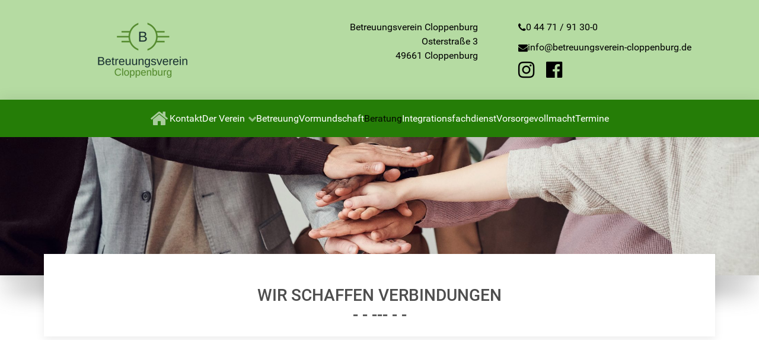

--- FILE ---
content_type: text/html; charset=utf-8
request_url: https://betreuungsverein-cloppenburg.de/index.php/beratung
body_size: 7434
content:
<!DOCTYPE html>
<html lang="de-DE" dir="ltr">
        
<head>
    
            <meta name="viewport" content="width=device-width, initial-scale=1.0">
        <meta http-equiv="X-UA-Compatible" content="IE=edge" />
                                                <meta property="og:site:name" content="Betreuungsverein Cloppenburg" />
                                                                            <meta property="og:description" content="Herzlich Willkommen beim. Betreuungsverein im. Landkreis Cloppenburg e.V., Osterstrasse 3, 49661 Cloppenburg" />
                                    

                <link rel="icon" type="image/x-icon" href="/images/logo/logo2019newkl.png" />
        
                <link rel="apple-touch-icon" sizes="180x180" href="/images/logo/logo2019newkl.png">
        <link rel="icon" sizes="192x192" href="/images/logo/logo2019newkl.png">
            
         <meta charset="utf-8">
	<meta name="description" content="Herzlich Willkommen beim. Betreuungsverein im. Landkreis Cloppenburg e.V., Osterstrasse 3, 49661 Cloppenburg Telefon: 0 44 71 / 91 30">
	<meta name="generator" content="Joomla! - Open Source Content Management - Version 5.4.0">
	<title>Beratung</title>

    <link href="/templates/nova_pro/css/jluikit.min.css" rel="stylesheet">
	<link href="/media/gantry5/engines/nucleus/css-compiled/nucleus.css" rel="stylesheet">
	<link href="/templates/nova_pro/custom/css-compiled/nova_23.css" rel="stylesheet">
	<link href="/media/gantry5/assets/css/font-awesome.min.css" rel="stylesheet">
	<link href="/templates/nova_pro/custom/css-compiled/nova-joomla_23.css" rel="stylesheet">
	<link href="/templates/nova_pro/custom/css-compiled/custom_23.css" rel="stylesheet">
	<style>
                body {
                        -webkit-touch-callout: none !important;
                        -webkit-user-select: none !important;
                        -khtml-user-select: none !important;
                        -moz-user-select: none !important;
                        -o-user-select: none !important;
                        -ms-user-select: none !important;
                        user-select: none !important;
                }
                input,
                textarea {
                        -moz-user-select: text !important;
                }
                img {
                        -webkit-user-drag: none !important;
                        -khtml-user-drag: none !important;
                        -moz-user-drag: none !important;
                        -o-user-drag: none !important;
                        user-drag: none !important;
                }
        </style>
	<style>.back-to-top{bottom:40px;right:15px;height:45px;width:45px;z-index:999;background-color:#2b3138;-webkit-animation:fadeInRight 1s both;animation:fadeInRight 1s both}.back-to-top span,.jl-totop{color:#fff}.back-to-top:hover,.back-to-top:active{background-color:#20242a}.back-to-top:hover span,.back-to-top:active span,.jl-totop:hover,.jl-totop:focus,.jl-totop:active{color:rgba(255,255,255,0.8)}.back-to-top.jl-icon-button{transition:none}.backHide{-webkit-animation-name:fadeOutRight;animation-name:fadeOutRight}@-webkit-keyframes fadeInRight{from{opacity:0;-webkit-transform:translate3d(100%,0,0);transform:translate3d(100%,0,0)}to{opacity:1;-webkit-transform:none;transform:none}}@keyframes fadeInRight{from{opacity:0;transform:translate3d(100%,0,0)}to{opacity:1;transform:none}}@-webkit-keyframes fadeOutRight{from{opacity:1}to{opacity:0;-webkit-transform:translate3d(100%,0,0);transform:translate3d(100%,0,0)}}@keyframes fadeOutRight{from{opacity:1}to{opacity:0;transform:translate3d(100%,0,0)}}</style>
	<style>#el-jlcontactinfo-7552.g5-title{color:#ffffff;}#jlcontactinfo-7552 .jl-subnav>*>:first-child{font-size:16px;text-transform:none;}#jlcontactinfo-7552 .jl-subnav>*>:first-child{color:#000000;}</style>
	<style>#jlcontactinfo-7599 .jl-subnav>*>:first-child{font-size:16px;text-transform:none;}#jlcontactinfo-7599 .jl-subnav>*>:first-child{color:#000000;}</style>
	<style>.jlcard-4170 .tm-title{font-size:28px;}.jlcard-4170 .tm-content{font-size:22px;}.jlcard-4170 .tm-meta{font-size:18px;}</style>

    <script type="application/json" class="joomla-script-options new">{"system.paths":{"root":"","rootFull":"https:\/\/betreuungsverein-cloppenburg.de\/","base":"","baseFull":"https:\/\/betreuungsverein-cloppenburg.de\/"},"csrf.token":"d288abbebef1574adb83093c31561810","accessibility-options":{"labels":{"menuTitle":"Bedienungshilfen","increaseText":"Schrift vergrößern","decreaseText":"Schrift verkleinern","increaseTextSpacing":"Zeichenabstand erhöhen","decreaseTextSpacing":"Zeichenabstand verringern","invertColors":"Farben umkehren","grayHues":"Graue Farbtöne","underlineLinks":"Links unterstreichen","bigCursor":"Großer Mauszeiger","readingGuide":"Zeilenlineal","textToSpeech":"Text vorlesen","speechToText":"Sprache zu Text","resetTitle":"Zurücksetzen","closeTitle":"Schließen"},"icon":{"position":{"left":{"size":"0","units":"px"}},"useEmojis":true},"hotkeys":{"enabled":true,"helpTitles":true},"textToSpeechLang":["de-DE"],"speechToTextLang":["de-DE"]},"plg_system_schedulerunner":{"interval":300}}</script>
	<script src="/media/system/js/core.min.js?a3d8f8"></script>
	<script src="/media/vendor/jquery/js/jquery.min.js?3.7.1"></script>
	<script src="/media/legacy/js/jquery-noconflict.min.js?504da4"></script>
	<script src="/media/vendor/accessibility/js/accessibility.min.js?3.0.17" defer></script>
	<script src="/media/plg_system_schedulerunner/js/run-schedule.min.js?229d3b" type="module"></script>
	<script src="/templates/nova_pro/js/jluikit.min.js"></script>
	<script src="/templates/nova_pro/js/theme.js"></script>
	<script type="module">window.addEventListener("load", function() {new Accessibility(Joomla.getOptions("accessibility-options") || {});});</script>
	<script>jQuery(document).ready(function(){jQuery.noConflict();jQuery(document).bind('cut copy paste',function(e){alert("Select, Copy & Paste disabled.")
e.preventDefault();});jQuery(document).on('contextmenu',function(e){alert("Right click disabled.")
return false;});jQuery(document).on("keydown","body",function(e){if((e.ctrlKey||e.metaKey)&&(e.key=='a'||e.keyCode==65)){alert("Select, Copy & Paste disabled.")
e.preventDefault();}
if((e.ctrlKey||e.metaKey)&&e.keyCode==85){alert("CTRL + U disabled.")
e.preventDefault();}
if((e.ctrlKey||e.metaKey)&&(e.key=='p'||e.keyCode==16||e.keyCode==112||e.keyCode==80)){alert("CTRL + P disabled.")
e.cancelBubble=true;e.preventDefault();e.stopImmediatePropagation();}
if((e.ctrlKey||e.metaKey)&&(e.key=='s'||e.keyCode==83)){alert("CTRL + S disabled.")
e.preventDefault();}
if(e.key=='F12'||e.keyCode==123){alert("F12 disabled.")
e.preventDefault();}});});</script>

    
                    <script type="text/javascript" src="//www.cookie-manager.com/6/45/178b99c12d8dc0ea7f1227257ff21e04.js"></script>
            
</head>

    <body class="gantry site com_gantry5 view-custom no-layout no-task dir-ltr itemid-181 outline-23 g-offcanvas-left g-home g-style-preset2" id="Betreuungsverein Cloppenburg">
        
                    

        <div id="g-offcanvas"  data-g-offcanvas-swipe="1" data-g-offcanvas-css3="1">
                        <div class="g-grid">                        

        <div class="g-block size-100">
             <div id="mobile-menu-3411-particle" class="g-content g-particle">            <div id="g-mobilemenu-container" data-g-menu-breakpoint="960px"></div>
            </div>
        </div>
            </div>
    </div>
        <div id="g-page-surround">
            <div class="g-offcanvas-hide g-offcanvas-toggle" data-offcanvas-toggle aria-controls="g-offcanvas" aria-expanded="false"><i class="jl-navbar-toggle" jl-navbar-toggle-icon></i></div>                        

                            







<section id="g-topbar"  class="jl-padding-remove-vertical">

<div class="g-container">        <div class="g-grid">                        

        <div class="g-block  size-33-3 align-left">
             <div id="logo-6366-particle" class="g-content g-particle">            <a href="/" target="_self" title="Betreuungsverein CLP" aria-label="Betreuungsverein CLP" rel="home" class="jl-navbar-item jl-logo">
                        <img src="/images/logo/logo2019new.png"  alt="Betreuungsverein CLP" />
            </a>
            </div>
        </div>
                    

        <div class="g-block  size-33-3">
             <div id="jlcontactinfo-7552-particle" class="g-content g-particle">            <div id="jlcontactinfo-7552" class="jlcontactinfo-7552 jl-text-right@m jl-text-left">
    
<ul class="jl-subnav jl-margin-remove-bottom jl-flex-right@m  jl-flex-left" jl-margin>
<li class="tm-item">
<span>
Betreuungsverein Cloppenburg<br>Osterstraße 3<br>49661 Cloppenburg 
</span>
</li>
</ul>


</div>
            </div>
        </div>
                    

        <div class="g-block  size-33-3 align-right">
             <div id="jlcontactinfo-7599-particle" class="g-content g-particle">            <div id="jlcontactinfo-7599" class="jlcontactinfo-7599">
    
<ul class="jl-subnav jl-margin-remove-bottom" jl-margin>
<li class="tm-item">
<span>
<span class="fa fa-phone" aria-hidden="true"> </span> 0 44 71 / 91 30-0<br>
</span>
</li>
<li class="tm-item">
<span>
<span class="fa fa-envelope" aria-hidden="true"> </span> info@betreuungsverein-cloppenburg.de 
</span>
</li>
<li class="tm-item">
<a href="https://www.instagram.com/betreuungsverein_cloppenburg/" target="_blank">
<span class="fa fa-instagram fa-2x" aria-hidden="true"> </span> 
</a>
</li>
<li class="tm-item">
<a href="https://www.facebook.com/people/Betreuungsverein-Cloppenburg/pfbid022oDUKqhZyo92oHP5yGNCgu66Z67imXeCDrKwMzoJ59cBHiDDtQoym7AiMmQjgpQol/" target="_blank">
<span class="fa fa-facebook-official fa-2x" aria-hidden="true"> </span> 
</a>
</li>
</ul>


</div>
            </div>
        </div>
            </div>
        <div class="g-grid">                        

        <div class="g-block size-100">
             <div class="spacer"></div>
        </div>
            </div>
</div>

</section>

            







<header id="g-header" class="jl-position-relative" jl-sticky="media&#x3A;&#x20;960&#x3B;&#x20;animation&#x3A;&#x20;jl-animation-slide-top-small&#x3B;&#x20;cls-active&#x3A;&#x20;jl-navbar-sticky&#x3B;&#x20;sel-target&#x3A;&#x20;.g-container&#x3B;">
<div class="nopaddingbottom nopaddingtop nomargintop nomarginbottom jl-background-norepeat jl-background-center-center jl-background-blend-overlay" style="background-color: #257d07;" data-src="/images/bilder/slider-bg20.jpg" jl-img>
<div class="jl-position-cover" style="background-color: #257d07;"></div>
<div class="g-container jl-position-relative">        <div class="g-grid">                        

        <div class="g-block size-100 nomargintop nomarginbottom jl-padding-small center">
             <div id="menu-5647-particle" class="g-content g-particle">            <nav class="g-main-nav" data-g-hover-expand="true">
        <ul class="g-toplevel">
                                                                                                                
        
                
        
                
        
        <li class="g-menu-item g-menu-item-type-component g-menu-item-101 g-standard  ">
                            <a class="g-menu-item-container" href="/" title="Startseite" aria-label="Startseite">
                                                <i class="fa fa-home fa-2x" aria-hidden="true"></i>
                                                    <span class="g-menu-item-content">
                            
                    </span>
                                                </a>
                                </li>
    
                                                                                                
        
                
        
                
        
        <li class="g-menu-item g-menu-item-type-component g-menu-item-108 g-standard  ">
                            <a class="g-menu-item-container" href="/kontakt">
                                                                <span class="g-menu-item-content">
                                    <span class="g-menu-item-title">Kontakt</span>
            
                    </span>
                                                </a>
                                </li>
    
                                                                                                
        
                
        
                
        
        <li class="g-menu-item g-menu-item-type-component g-menu-item-104 g-parent g-standard g-menu-item-link-parent " style="position: relative;">
                            <a class="g-menu-item-container" href="/verein">
                                                                <span class="g-menu-item-content">
                                    <span class="g-menu-item-title">Der Verein</span>
            
                    </span>
                    <span class="g-menu-parent-indicator" data-g-menuparent=""></span>                            </a>
                                                                            <ul class="g-dropdown g-inactive g-fade g-dropdown-right" style="width:250px;" data-g-item-width="250px">
            <li class="g-dropdown-column">
                        <div class="g-grid">
                        <div class="g-block size-100">
            <ul class="g-sublevel">
                <li class="g-level-1 g-go-back">
                    <a class="g-menu-item-container" href="#" data-g-menuparent=""><span>Back</span></a>
                </li>
                                                                                                                    
        
                
        
                
        
        <li class="g-menu-item g-menu-item-type-component g-menu-item-112  ">
                            <a class="g-menu-item-container" href="/verein/satzung">
                                                                <span class="g-menu-item-content">
                                    <span class="g-menu-item-title">Satzung</span>
            
                    </span>
                                                </a>
                                </li>
    
                                                                                                
                                                                                                                                
                
        
                
        
        <li class="g-menu-item g-menu-item-type-url g-menu-item-157  ">
                            <a class="g-menu-item-container" href="http://betreuungsverein-cloppenburg.de/images/dokumente/beitrittserklaerung_2021.pdf" target="_blank" rel="noopener&#x20;noreferrer">
                                                                <span class="g-menu-item-content">
                                    <span class="g-menu-item-title">Beitrittserklärung</span>
            
                    </span>
                                                </a>
                                </li>
    
                                                                                                
        
                
        
                
        
        <li class="g-menu-item g-menu-item-type-component g-menu-item-158  ">
                            <a class="g-menu-item-container" href="/verein/impressum">
                                                                <span class="g-menu-item-content">
                                    <span class="g-menu-item-title">Impressum</span>
            
                    </span>
                                                </a>
                                </li>
    
                                                                                                
        
                
        
                
        
        <li class="g-menu-item g-menu-item-type-component g-menu-item-159  ">
                            <a class="g-menu-item-container" href="/verein/datenschutzerklaerung">
                                                                <span class="g-menu-item-content">
                                    <span class="g-menu-item-title">Datenschutzerklärung</span>
            
                    </span>
                                                </a>
                                </li>
    
                                                                                                
        
                
        
                
        
        <li class="g-menu-item g-menu-item-type-component g-menu-item-493  ">
                            <a class="g-menu-item-container" href="/verein/neuigkeiten">
                                                                <span class="g-menu-item-content">
                                    <span class="g-menu-item-title">Neuigkeiten</span>
            
                    </span>
                                                </a>
                                </li>
    
    
            </ul>
        </div>
            </div>

            </li>
        </ul>
            </li>
    
                                                                                                
        
                
        
                
        
        <li class="g-menu-item g-menu-item-type-component g-menu-item-107 g-standard  ">
                            <a class="g-menu-item-container n " href="/betreuung">
                                                                <span class="g-menu-item-content">
                                    <span class="g-menu-item-title">Betreuung</span>
            
                    </span>
                                                </a>
                                </li>
    
                                                                                                
        
                
        
                
        
        <li class="g-menu-item g-menu-item-type-component g-menu-item-337 g-standard  ">
                            <a class="g-menu-item-container" href="/vormundschaft">
                                                                <span class="g-menu-item-content">
                                    <span class="g-menu-item-title">Vormundschaft</span>
            
                    </span>
                                                </a>
                                </li>
    
                                                                                                
        
                
        
                
        
        <li class="g-menu-item g-menu-item-type-component g-menu-item-181 active g-standard  ">
                            <a class="g-menu-item-container n " href="/beratung">
                                                                <span class="g-menu-item-content">
                                    <span class="g-menu-item-title">Beratung</span>
            
                    </span>
                                                </a>
                                </li>
    
                                                                                                
        
                
        
                
        
        <li class="g-menu-item g-menu-item-type-component g-menu-item-113 g-standard  ">
                            <a class="g-menu-item-container n " href="/integrationsfachdienst">
                                                                <span class="g-menu-item-content">
                                    <span class="g-menu-item-title">Integrationsfachdienst</span>
            
                    </span>
                                                </a>
                                </li>
    
                                                                                                
        
                
        
                
        
        <li class="g-menu-item g-menu-item-type-component g-menu-item-115 g-standard  ">
                            <a class="g-menu-item-container n " href="/vorsorgevollmacht">
                                                                <span class="g-menu-item-content">
                                    <span class="g-menu-item-title">Vorsorgevollmacht</span>
            
                    </span>
                                                </a>
                                </li>
    
                                                                                                
        
                
        
                
        
        <li class="g-menu-item g-menu-item-type-component g-menu-item-491 g-standard  ">
                            <a class="g-menu-item-container" href="/termine">
                                                                <span class="g-menu-item-content">
                                    <span class="g-menu-item-title">Termine</span>
            
                    </span>
                                                </a>
                                </li>
    
    
        </ul>
    </nav>
            </div>
        </div>
            </div>
</div>

</div></header>

            







<section id="g-hero"  class="jl-section-small g-flushed">

<div class="g-container">        <div class="g-grid">                        

        <div class="g-block size-100">
             <div id="jlimage-4085-particle" class="g-content g-particle">            <div id="jlimage-4085" class="jlimage-4085 jl-box-shadow-bottom">
  
  
  <img src="/images/haende/hand09.jpg" width="2200" height="400" alt="" class="tm-image jl-box-shadow-medium" loading="lazy">

  
  
</div>
            </div>
        </div>
            </div>
</div>

</section>

            







<section id="g-top-a" >

<div class="g-container">        <div class="g-grid">                        

        <div class="g-block size-100">
             <div id="jlcard-4170-particle" class="g-content g-particle">            <div class="jlcard-4170 jl-card jl-card-default jl-card-small jl-card-body jl-margin-remove-first-child jl-text-center mt-70 custum-card" jl-scrollspy="cls: jl-animation-slide-top-medium; delay: false">

                                                                            
        <h3 class="tm-title jl-margin-remove-bottom jl-h1 jl-margin-top jl-text-uppercase">                <br>Wir schaffen Verbindungen<br>- - --- - -
            </h3>
                            
                        </div>
            </div>
        </div>
            </div>
</div>

</section>

            







<section id="g-above" class="">
<div class="jl-section jl-background-norepeat jl-background-center-center jl-background-cover" data-src="" jl-img jl-parallax="bgx: 350,90;">

<div class="g-container">        <div class="g-grid">                        

        <div class="g-block size-100 mt-70">
             <div class="g-content">
                                    <div class="module-Feature jl-panel moduletable ">
        <div id="module-jltabs-132-particle" class="g-particle"><div data-src="/images/bilder/slider-bg20.jpg" jl-img class="jl-wrapper jl-background-norepeat jl-section jl-background-center-center">
            
            <div class="g-container">
                <div class="el-content"> 
    
    
    <div id="module-jltabs-132" class="module-jltabs-132">
        
                                
        
    <ul class="jl-subnav jl-subnav-pill jl-margin" jl-switcher="connect: #js-module-jltabs-132; animation: jl-animation-fade; itemNav: #js-module-jltabs-132;">

                    <li>
                    <a href>Betreuung</a>
            </li>
        <li>
                    <a href>Hauptamtliche Betreuung</a>
            </li>
        <li>
                    <a href>Ehrenamtliche Betreuung</a>
            </li>

            </ul>
            <div id="js-module-jltabs-132" class="jl-switcher">
                
<div class="tm-item">
<div class="el-item jl-panel jl-margin-remove-first-child">

                        <h3 class="tm-title jl-margin-remove-bottom jl-margin-top">
Betreuung
</h3>
            
        <div class="tm-content jl-panel jl-margin-top">
        <p><strong>Was ist rechtliche Betreuung?<br /></strong>Eine rechtliche Betreuung wird vom Betreuungsgericht eingerichtet, wenn eine volljährige Person auf Grund</p>
<ul>
<li>einer psychischen Erkrankung</li>
<li>einer körperlichen</li>
<li>einer geistigen oder</li>
<li>einer seelischen Behinderung</li>
</ul>
<p>ganz oder teilweise daran gehindert ist, ihre Angelegenheiten selbst zu regeln.<br />Das Gericht bestellt dann eine Person als Betreuer für diejenigen Angelegenheiten ( Aufgabenkreise ), in denen die betroffene Person einer rechtlichen Vertretung bedarf.</p>
<p><strong>Was sind die Aufgaben eines Rechtlichen Betreuers?</strong><br />Die Betreuungsperson vertritt ihren Betreuten gerichtlich und außergerichtlich in den vom Amtsgericht festgelegten Aufgabenkreisen als gesetzlicher Vertreter<br />Dabei sind die Wünsche des Betroffenen zu berücksichtigen.<br />Das Wohl der betreuten Person steht im Vordergrund allen Handelns.<br />Über den Verlauf der Betreuung und besondere Vorkommnisse ist dem Amtsgericht jährlich zu berichten.</p>
<p><strong>Wer wird rechtlicher Betreuer?</strong><br />Jede volljährige Person kann vom Gericht zum rechtlichen Betreuer bestellt werden. Dabei hat das Gericht die Vorschläge der Person, die unter Betreuung gestellt werden soll, zu berücksichtigen. Ist die Person hierzu nicht in der Lage bemüht sich das Gericht in Zusammenarbeit mit der Betreuungsbehörde ( Landkreis ) und dem Betreuungsverein nahe Verwandte, Freunde oder Bekannte zu finden, die bereit und in der Lage sind, diese Aufgabe zu übernehmen.<br />Sind solche Personen nicht zu finden wird vom Betreuungsverein versucht eine sozial engagierte Person zu finden, die bereit ist sich als rechtlicher Betreuer um die Belange eine fremden Person zu kümmern.<br />Bei schwierigen Fällen werden zunächst berufliche Betreuer eingesetzt.</p>
</div>
                    
</div>
</div>


<div class="tm-item">
<div class="el-item jl-panel jl-margin-remove-first-child">

                        <h3 class="tm-title jl-margin-remove-bottom jl-margin-top">
Hauptamtliche Betreuung
</h3>
            
        <div class="tm-content jl-panel jl-margin-top">
        <p>Seit 1994 werden Mitarbeitende des Betreuungsvereins Cloppenburg als rechtliche Betreuungspersonen vom Amtsgericht Cloppenburg bestellt.</p><p>Der Betreuungsverein Cloppenburg beschäftigt hauptberufliche Mitarbeitende. Weiter sind freiberufliche Honorarkräfte für den Verein tätig.</p><p>Durch diese personelle Ausstattung ist der Verein in der Lage, dem Amtsgericht Cloppenburg ortsnahe, qualifizierte und mit dem notwendigen Fachwissen ausgestattete Betreuende vorzuschlagen.</p><p>So stellt der Verein seit über 10 Jahren u. a. Mitarbeitende zur Verfügung, die durch ihre russischen Sprachkenntnisse dem erheblichen Anteil von Zuwanderern mit diesem Migrationshintergrund gerecht werden. In diesem Aufgabenfeld wird seit Jahren der Verein auch von benachbarten Amtsgerichten mit Betreuungen betraut.</p><p>Die Mitarbeitenden werden durch Fortbildungen, Supervisionen und Fallbesprechungen unterstützt, um die vielfältigen Anforderungen professioneller Betreuungsarbeit erfüllen zu können.<p>Die Betreuungsarbeit finanziert sich durch Vergütungen, die entsprechend dem Vormünder- und Betreuervergütungsgesetz vom Amtsgericht festgesetzt werden. Die Höhe der Vergütung richtet sich danach, ob die betreute Person zu Hause oder in einem Heim lebt, vermögend oder mittellos ist und wie lange die Betreuung schon besteht.</p>
Trotz der sehr knapp bemessenen pauschalen Stundenkontingente versuchen alle Mitarbeitenden dem Auftrag des Gesetzgebers nach einer individuellen, den Wünschen und dem Wohl der betreuten Person zu entsprechen und den Betroffenen ein Leben in Würde zu ermöglichen.
<p>Der Betreuungsverein Cloppenburg betreut aktuell etwa 180 Personen im Landkreis Cloppenburg.</p>
</div>
                    
</div>
</div>


<div class="tm-item">
<div class="el-item jl-panel jl-margin-remove-first-child">

                        <h3 class="tm-title jl-margin-remove-bottom jl-margin-top">
Ehrenamtliche Betreuung
</h3>
            
        <div class="tm-content jl-panel jl-margin-top">
        <p>Von Beginn an ist die Arbeit mit und für ehrenamtliche Betreuungspersonen ein Hauptanliegen des Betreuungsvereins. So gelingt es dem Verein schon seit Jahren für alle hilfsbedürftigen Personen, die eine ehrenamtliche Betreuung benötigen, engagierte Menschen zu finden, die zur Übernahme dieser Aufgabe bereit sind. Für alle im Landkreis tätigen ehrenamtlichen Betreuende bietet der Verein</p>
<ul>
<li>Informationsabende</li>
<li>Fortbildungen</li>
<li>Seminare und auch</li>
<li>Einzelberatung an.</li>
</ul>
<p>Zunehmend in Anspruch genommen wird auch das Beratungsangebot des Vereins zu Vorsorgevollmachten. Hier sieht der Verein die Möglichkeit, den ständig steigenden Betreuungszahlen entgegenzuwirken. Dieses Angebot kann der Betreuungsverein allen Interessierten kostenlos anbieten.<br />Ermöglicht wird dies u. a. durch die Mitgliedsbeiträge der Einzelpersonen und Kommunen, die entsprechend ihrer Einwohnerzahl den Verein unterstützen, die Zuschüsse vom Landkreis Cloppenburg und vom Land Niedersachsen sowie durch Spenden.</p>
</div>
                    
</div>
</div>


            </div>
        
                
    </div>
                        </div>
            </div>
        </div></div></div>
            
        </div>
        </div>
            </div>
</div>

</div></section>

            






            







<section id="g-copyright" >

<div class="g-container">        <div class="g-grid">                        

        <div class="g-block size-52 jl-text-left">
             <div id="copyright-4874-particle" class="g-content g-particle">            &copy;
        2026
    <p>Created &amp; powered by <a href="https://photokreativ.de/" target="_blank" rel="noopener noreferrer">Tromp Internetservice - Webdesign &amp; Fotografie</a></p>
            </div>
        </div>
                    

        <div class="g-block size-48">
             <div id="jlnav-3556-particle" class="g-content g-particle">            <div class="jlnav-3556">


<div class="jl-child-width-1-1 jl-grid-small" jl-grid>


<div>
<ul class="jl-nav jl-nav-default" jl-nav="targets: > .js-accordion">
                                                                                                        
        
                        
        
                                        
        <li class="item-351">
                            <a href="/impressum">
                                                            Impressum
            
                                    </a>
                                  </li>

    
                                                                                                
        
                        
        
                                        
        <li class="item-352">
                            <a href="/datenschutzerklaerung">
                                                            Datenschutzerklärung
            
                                    </a>
                                  </li>

    
    
</ul>
</div>




</div>

</div>
            </div>
        </div>
            </div>
</div>

</section>

        
                        <a id="back-top" href="#top" role="button" aria-label="Back to top" class="back-to-top jl-icon-button jl-position-fixed" aria-label="Back to top" jl-scroll>
    <span class="fa fa-arrow-circle-up" aria-hidden="true"></span></a>


        </div>
                    

                        <script type="text/javascript" src="/media/gantry5/assets/js/main.js"></script>
    <script type="text/javascript">
    jlUIkit.sticky('#g-header', {  showOnUp: true, animation: 'jl-animation-slide-top', start: '0', offset: 0 } )
</script>
    <script type="text/javascript">document.addEventListener('DOMContentLoaded',function(){const t=document.getElementById('back-top');if(t){const e=20,n=()=>{const n=document.documentElement.scrollTop||document.body.scrollTop;t.hidden=n<=e};n(),jlUIkit.util.on(window,'scroll',n)}});</script>
    

    

        
    </body>
</html>


--- FILE ---
content_type: text/css
request_url: https://betreuungsverein-cloppenburg.de/templates/nova_pro/custom/css-compiled/custom_23.css
body_size: -187
content:
/*516c27b2a0e0582f1090502ce4a9c598*/


--- FILE ---
content_type: application/javascript
request_url: https://www.cookie-manager.com/6/45/178b99c12d8dc0ea7f1227257ff21e04.js
body_size: 35750
content:
eval(function(p,a,c,k,e,d){e=function(c){return(c<a?'':e(parseInt(c/a)))+((c=c%a)>35?String.fromCharCode(c+29):c.toString(36))};if(!''.replace(/^/,String)){while(c--){d[e(c)]=k[c]||e(c)}k=[function(e){return d[e]}];e=function(){return'\\w+'};c=1};while(c--){if(k[c]){p=p.replace(new RegExp('\\b'+e(c)+'\\b','g'),k[c])}}return p}('(E(){(E(){1Z aY=2l vO(4v.bB).co(\'3Q-kn\')===\'1o\';q.7g={6F:1O,8n:1O,kt:1O};q.ky=E(){q.7g.6F=aX.4j();2U.2d(\'[3H] bR vN b2 @\',q.7g.6F.kA(2),\'ms\')};q.kx=E(){q.7g.8n=aX.4j();2U.2d(\'[3H] vM bR vL 9r @\',q.7g.8n.kA(2),\'ms\')};if(aY){1Z kz=vK(()=>{if(2t q.cR===\'E\'){vJ(kz);q.ky();1Z kw=q.cR;q.cR=E(cS,kv,2I){if(cS===\'vI\'||cS===\'3l\'){q.kx?.()}Q kw(cS,kv,2I)};q.cR(\'3l\',2,E(fL,ku){if(ku){2U.b4(\'[3H] 8l 3Z vH:\',fL.vG,fL)}1P{2U.cq(\'[3H 8m] 3l jl\')}})}},50)}if(aY&&2t q.4G===\'E\'){1Z fI=q.4G;q.4G=E(){1Z 6G=5Q.vF(4i);if(6G[0]===\'7i\'&&6G[1]===\'4L\'){2U.2d(\'[3H 7i 4L]:\',6G[2]);1Z 4j=aX.4j();1Z 2d=q.7g;2d.kt=4j;if(!2d.6F){2U.cq(\'[3H 8m] fK 4L 9r 4A 8l ks!\')}1P if(4j<2d.6F){2U.cq(\'[3H 8m] fK 4L vE fG fF!\')}1P{2U.2d(\'[3H fE] fK 4L 9r 3e 8l ks\')}}if(6G.cQ(fJ=>2t fJ===\'4R\'&&fJ.4q(\'aL\'))){Q fI.6D(C,4i)}1Z 4j=aX.4j();1Z 2d=q.7g;2U.2d(\'[3H 4G 2F]:\',6G);if(!2d.6F||!2d.8n){2U.4H(\'[3H 8m] 4G 9r 4A 8l kp:\',6G)}1P if(4j<2d.6F||4j<2d.8n){2U.4H(\'[3H 8m] 4G 9r fG fF:\',6G)}1P{2U.2d(\'[3H fE] 4G 9r 3e 8l:\',6G)}Q fI.6D(C,4i)}}if(aY){q.5Y=q.5Y||[];1Z cP=q.5Y.2i;q.5Y.2i=E(){1Z 5Z=4i[0];if(aY){if(5Q.bU(5Z)){if(5Z.cQ(fH=>2t fH===\'4R\'&&fH.4q(\'aL\'))){Q cP.6D(C,4i)}2U.2d(\'[3H 5Y.2i vD]:\',5Z)}1P if(2t 5Z===\'fs\'&&5Z!==1O){1Z kr=3x.4S(5Z).cQ(k=>k.4q(\'aL\'))||3x.c7(5Z).cQ(v=>2t v===\'4R\'&&v.4q(\'aL\'));if(kr){Q cP.6D(C,4i)}1Z 3Z=5Z.3Z;1Z kq=[\'vC\',\'vB\',\'vA\',\'vz\'];if(3Z&&kq.4q(3Z)){1Z 4j=aX.4j();1Z 2d=q.7g;if(!2d.8n||!2d.6F){2U.4H(\'[3H 8m] dA ko 4A 8l kp:\',3Z)}1P if(4j<2d.8n||4j<2d.6F){2U.4H(\'[3H 8m] dA fG fF:\',3Z)}1P{2U.2d(`[3H fE]"${3Z}"ko 3e 8l`)}}1P{2U.2d(\'[3H 5Y.2i fs]:\',5Z)}}1P{2U.kn(\'[3H 5Y.2i vy]:\',4i)}}Q cP.6D(C,4i)}}})();q.5Y=q.5Y||[];E 4G(){5Y.2i(4i)}4G(\'7i\',\'4L\',{\'8q\':\'5v\',\'8r\':\'5v\',\'8p\':\'5v\',\'8o\':\'5v\',\'8s\':\'5v\',\'8t\':\'6C\',\'b0\':\'6C\'});if(q.3Q===2z){q.3Q={\'fz\':\'\',\'7o\':1u}}(E(){if(2t q.5U==="E")Q 1u;E 5U(3Z,9q){9q=9q||{cf:1u,ce:1u,7k:1O};D fD=1e.vx(\'5U\');fD.vw(3Z,9q.cf,9q.ce,9q.7k);Q fD}q.5U=5U})();E km(){D 8k;7w{cL 2l 7d(\'\')}7v(4H){8k=4H.8k||\'\'}8k=8k.9a(\'\\n\').9x(E(2W){Q 2W.eg()});Q 8k.g3(8k[0]==\'7d\'?2:1)}q.3Q.fz=km().4K(\'\\n\').bb(/4V?:\\/\\/(4w\\.)?[-a-fC-fB-9@:%.bC\\+~#=]{1,k5}\\.[a-fC-fB-9]{1,6}\\b([-a-fC-fB-9@%bC\\+.~#?&//=]*)/g).k6();E kk(el,cO){cO=cO.eq();do{if(el.vv===cO){Q el}}ct(el=el.4U);Q 1O}E kl(cN){D cM=1e.9z("ag");1Q(D i=0;i<cM.1K;i++){D fA=cM[i].6I.aW(-cN.1K).2v(/(^\\w+:|^)\\/\\//,\'\');if(fA==cN.2v(/(^\\w+:|^)\\/\\//,\'\')||cN.2v(\'7s.at/2h-8z\',\'2h-8z.4M\').2v(/(^\\w+:|^)\\/\\//,\'\')==fA)Q cM[i]}Q 1u}D 7f=kl(q.3Q.fz);q.3Q.kj=7f&&kk(7f,\'4k\')?1o:1u;D 3Z=2l 5U(\'vu\',{\'7k\':{\'2q\':7f}});1e.aI(3Z);if(q.3Q.kj!==1o){q.3Q.7o=1o;2U.b4(\'b3: cw 1B of 7c in eh.\')}if(7f){[\'eJ\',\'vt\',\'vs\'].2G(E(6Q){if(7f.6z(6Q)!=1O){q.3Q.vr=6Q;q.3Q.7o=1o;3Z=2l 5U(\'vq\',{\'7k\':{\'2q\':7f,\'6Q\':6Q}});1e.aI(3Z);if(q.3Q.7o){2U.b4(\'b3: cw vp of ag. vo ay 6Q \'+6Q)}}})}3Z=2l 5U(\'vn\',{\'7k\':{\'2q\':7f}});1e.aI(3Z);if(!5Q.1M.4q){3x.fv(5Q.1M,\'4q\',{7n:E(kf,ki){if(C==1O){cL 2l fy(\'"C" is 1O or 1A ke\')}D o=3x(C);D 9p=o.1K>>>0;if(9p===0){Q 1u}D n=ki|0;D k=cD.2o(n>=0?n:9p-cD.vm(n),0);E kg(x,y){Q x===y||(2t x===\'a8\'&&2t y===\'a8\'&&kh(x)&&kh(y))}ct(k<9p){if(kg(o[k],kf)){Q 1o}k++}Q 1u}})}if(!5Q.1M.b6){3x.fv(5Q.1M,\'b6\',{7n:E(cK){if(C==1O){cL 2l fy(\'"C" is 1O or 1A ke\')}D o=3x(C);D 9p=o.1K>>>0;if(2t cK!==\'E\'){cL 2l fy(\'cK vl be a E\')}D kd=4i[1];D k=0;ct(k<9p){D fx=o[k];if(cK.2F(kd,fx,k,o)){Q fx}k++}Q 2z},kb:1o,ka:1o})}(E(6E){6E.8A=6E.8A||6E.vk||6E.vj||6E.vi||6E.vh;6E.8h=6E.8h||E 8h(fw){if(!C)Q 1O;if(C.8A(fw))Q C;if(!C.fl){Q 1O}1P Q C.fl.8h(fw)}}(k7.1M));(E(kc){kc.2G(E(1m){if(1m.6v(\'fu\')){Q}3x.fv(1m,\'fu\',{kb:1o,vg:1o,ka:1o,7n:E fu(){D k9=5Q.1M.7J.2F(4i),ft=1e.vf();k9.2G(E(cJ){D k8=cJ f2 ve;ft.4W(k8?cJ:1e.bc(dt(cJ)))});C.4W(ft)}})})})([k7.1M,vd.1M,vc.1M]);!E(e){if(!e.j0){D t={fr:E(e){Q e.2v(/[\\-\\[\\]\\/\\{\\}\\(\\)\\*\\+\\?\\.\\\\\\^\\$\\|]/g,"\\\\$&")},4I:E(e,t){D i=" ";Q 1===e.jT&&(i+e.4F+i).2v(/[\\n\\t]/g,i).3R(i+t+i)>=0},aP:E(e,t){e.4F+=" "+t},fi:E(e,t){D i=2l 7x("\\\\b"+C.fr(t)+"\\\\b");e.4F=e.4F.2v(i,"")},cH:E(e,t){Q e.2v(/{{([a-z][a-vb-9\\-bC]*)}}/gi,(E(e){Q t(4i[1])||""}))},aM:E(e){D t=("; "+1e.2h).9a("; "+e+"=");Q t.1K<2?fk 0:t.k6().9a(";").va()},cd:E(e,t,i,n,o,s){D r=2l 9t;r.v9(r.v8()+24*(i||9u));D a=[e+"="+t,"7m="+r.cW(),"2r="+(o||"/")];n&&a.2i("3a="+n),s&&a.2i("8u"),1e.2h=a.4K(";")},5w:E(e,t){1Q(D i in t)t.6v(i)&&(i in e&&C.5W(e[i])&&C.5W(t[i])?C.5w(e[i],t[i]):e[i]=t[i]);Q e},jL:E(e,t){D i=!1;Q E(){i||(e.6D(C,4i),i=!0,aE((E(){i=!1}),t))}},ff:E(e){D t,i,n=0;if(0===e.1K)Q n;1Q(t=0,i=e.1K;t<i;++t)n=(n<<5)-n+e.v7(t),n|=0;Q n},cE:E(e){Q"#"==e[0]&&(e=e.aW(1)),3==e.1K&&(e=e[0]+e[0]+e[1]+e[1]+e[2]+e[2]),e},cF:E(e){Q e=C.cE(e),(v6*7Y(e.aW(0,2),16)+v5*7Y(e.aW(2,2),16)+v4*7Y(e.aW(4,2),16))/v0>=uZ?"#3L":"#2T"},jQ:E(e){D t=7Y(C.cE(e),16),i=38+(t>>16),n=38+(t>>8&K),o=38+(K&t);Q"#"+(uY+uX*(i<K?i<1?0:i:K)+k5*(n<K?n<1?0:n:K)+(o<K?o<1?0:o:K)).bA(16).7J(1)},fj:E(){Q/uW|uV|uU|uT|uS|uR|uQ|uP uO/i.f7(fo.uN)},5W:E(e){Q"fs"==2t e&&1O!==e&&e.uM==3x},fm:E(e,i){Q e&&e.4U?t.4I(e,i)?e:C.fm(e.4U,i):1O}};e.2m={3r:"3r",2K:"2K",3P:"3P"},e.cy=E(){D e=1e.5z("U"),t={t:"k4",uL:"uK",uJ:"uI",uH:"k4",uG:"uF"};1Q(D i in t)if(t.6v(i)&&fk 0!==e.1v[i+"uE"])Q t[i];Q""}(),e.8j=!!e.cy;D i=3x.4S(e.2m).9x(t.fr);e.9o={},e.6B=E(){D n={5V:!0,cG:1O,2h:{1h:"6a",2r:"/",3a:"",cb:9u,8u:!1},jE:E(){},jD:E(){},jV:E(e){},jy:E(e,t){},jz:E(){},eU:E(e,t){},L:{3u:"3W uD on cp fq!",1p:"uC fq uB 4t to uA uz co cp hD uy on ux fq.",3P:"uw it!",2K:"uv 4t",3r:"uu",1I:"ut fp",5S:"4V://4w.us.4M",2D:"&#ur;",2H:"iw",2e:"5N d6"},2B:{3u:\'<1n 1c="cc-3u">{{3u}}</1n>&uq;\',1p:\'<1n id="4J:aq" 1c="cc-1p">{{1p}}</1n>\',cI:\'<1n id="4J:aq" 1c="cc-1p">{{1p}} <a 2L-1V="k3 fp k2 4t" 2Q=1F 3i="0" 1c="cc-1I" 5S="{{5S}}" k1="k0 jZ jY" 2H="{{2H}}">{{1I}}</a></1n>\',3P:\'<a 2L-1V="3P 2h 1p" 2Q=1F 3i="0" 1c="cc-1g cc-3P">{{3P}}</a>\',2K:\'<a 2L-1V="2K 4t" 2Q=1F 3i="0"  1c="cc-1g cc-2K">{{2K}}</a>\',3r:\'<a 2L-1V="3r 4t" 2Q=1F 3i="0" 1c="cc-1g cc-3r">{{3r}}</a>\',1I:\'<a 2L-1V="k3 fp k2 4t" 2Q=1F 3i="0" 1c="cc-1I" 5S="{{5S}}" k1="k0 jZ jY" 2H="{{2H}}">{{1I}}</a>\',2D:\'<1n 2L-1V="3P 2h 1p" 2Q=1F 3i="0" 1c="cc-2D">{{2D}}</1n>\'},q:\'<U 2Q="hQ" 2L-up="uo" 2L-1V="4J" 2L-hP="4J:aq" 1c="cc-q {{9d}}">\\jX!--un: bp--\\jW{{bW}}\\jX!--uk: bp--\\jW</U>\',2N:\'<U 1c="cc-1w {{9d}}">{{2e}}</U>\',1D:{2d:\'<U 1c="cc-1D">{{3P}}</U>\',"7u-in":\'<U 1c="cc-1D cc-59">{{3r}}{{2K}}</U>\',"7u-6d":\'<U 1c="cc-1D cc-59">{{3r}}{{2K}}</U>\'},1t:"2d",fn:{aV:"{{cI}}{{1D}}","aV-2D":"{{cI}}{{1D}}{{2D}}","aV-3u":"{{3u}}{{1p}}{{1I}}{{1D}}"},4p:"aV",1B:"R",4f:"1C",6n:!1,2g:1O,5x:!1,cC:!0,ev:!0,eT:!1,eS:!1,jO:!1,jN:["cc-1w","cc-1g"],aO:!0,jS:!0,jI:[],jJ:[],jH:1O};E o(){C.6b.6D(C,4i)}E s(e){C.cz=1O,t.fi(e,"cc-6o")}E r(t){t.1v.Y="1y",t.7e(e.cy,C.aQ),C.aQ=1O}E a(){D t=C.O.jV.5X(C);if(!q.fo.uj)Q t(e.2m.3r),!0;if(q.jU||q.fo.jU)Q t(e.2m.2K),!0;D i=3x.4S(e.2m),n=C.aF(),o=i.3R(n)>=0;Q o&&t(n),o}E c(){D e=C.O.1B.9a("-"),t=[];Q e.2G((E(e){t.2i("cc-"+e)})),t}E l(){D e=C.O,i="T"==e.1B||"R"==e.1B?"3p":"1S";t.fj()&&(i="1S");D n=["cc-"+i,"cc-1t-"+e.1t,"cc-4f-"+e.4f];Q e.6n&&n.2i("cc-6n"),n.2i.6D(n,c.2F(C)),d.2F(C,C.O.2g),C.aU&&n.2i(C.aU),n}E u(){D e={},i=C.O;i.ev||(i.2B.1I="",i.2B.cI=i.2B.1p),3x.4S(i.2B).2G((E(n){e[n]=t.cH(i.2B[n],(E(e){D t=i.L[e];Q e&&"4R"==2t t&&t.1K?t:""}))}));D n=i.1D[i.1t];n||(n=i.1D.2d),e.1D=t.cH(n,(E(t){Q e[t]}));D o=i.fn[i.4p];Q o||(o=i.fn.aV),t.cH(o,(E(t){Q e[t]}))}E h(i){D n=C.O,o=1e.5z("U"),s=n.cG&&1===n.cG.jT?n.cG:1e.3G;o.ao=i;D r=o.bW[0];Q r.1v.Y="1y",t.4I(r,"cc-q")&&e.8j&&t.aP(r,"cc-6o"),C.aT=p.5X(C),r.3l("4u",C.aT),n.jS&&(s.fh?s.ui(r,s.fh):s.4W(r)),r}E p(n){D o=t.fm(n.2H,"cc-1g")||n.2H;if(t.4I(o,"cc-1g")){D s=o.4F.bb(2l 7x("\\\\uh-("+i.4K("|")+")\\\\b")),r=s&&s[1]||!1;r&&(C.aH(r),C.2D(!0))}t.4I(o,"cc-2D")&&(C.aH(e.2m.3P),C.2D(!0));8v a=n.2H;1Q(;a&&!a.2Z.7b("cc-1w");)a=a.fl;a&&C.eL()}E d(i){D n=t.ff(5y.9s(i)),o="cc-F-ug-"+n,s=t.5W(i);Q C.aU=s?o:1O,s&&E(i,n,o){if(e.9o[i])Q fk++e.9o[i].fe;D s={},r=n.2b,a=n.1F,c=n.59;r&&(r.P=r.P?r.P:t.cF(r.I),r.1I=r.1I?r.1I:r.P,s[o+".cc-q"]=["F: "+r.P,"I-F: "+r.I],s[".cc-1w-P"+o]=["F: "+r.P,"I-F: "+r.I],s[o+" .cc-1I,"+o+" .cc-1I:1X,"+o+" .cc-1I:7F"]=["F: "+r.1I],a&&(a.P=a.P?a.P:t.cF(a.I),a.H=a.H?a.H:"3M",s[o+" .cc-1g"]=["F: "+a.P,"H-F: "+a.H,"I-F: "+a.I],a.1f&&s[o+" .cc-1g"].2i("1f: "+a.1f),"3M"!=a.I&&(s[o+" .cc-1g:2w, "+o+" .cc-1g:3c"]=["I-F: "+(a.2w||v(a.I))]),c?(c.P=c.P?c.P:t.cF(c.I),c.H=c.H?c.H:"3M",s[o+" .cc-59 .cc-1g:8D-2V"]=["F: "+c.P,"H-F: "+c.H,"I-F: "+c.I]):s[o+" .cc-59 .cc-1g:8D-2V"]=["F: "+r.P]));D l=1e.5z("1v");1e.4k.4W(l),e.9o[i]={fe:1,2q:l.jR};D u=-1;1Q(D h in s)s.6v(h)&&l.jR.uf(h+"{"+s[h].4K(";")+"}",++u)}(n,i,"."+o),s}E v(e){Q"dT"==(e=t.cE(e))?"#ue":t.jQ(e)}E f(e,t){1Q(D i=0,n=e.1K;i<n;++i){D o=e[i];if(o f2 7x&&o.f7(t)||"4R"==2t o&&o.1K&&o===t)Q!0}Q!1}E m(){D i=C.aH.5X(C),n=C.2D.5X(C),o=C.O.eS;"a8"==2t o&&o>=0&&(C.cB=q.aE((E(){i(e.2m.3P),n(!0)}),cD.jP(o)));D s=C.O.eT;if("a8"==2t s&&s>=0){D r=E(t){q.ud>cD.jP(s)&&(i(e.2m.3P),n(!0),q.7e("fg",r),C.aS=1O)};C.O.5V&&(C.aS=r,q.3l("fg",r))}D a=C.O.jO,c=C.O.jN;if(a){D l=E(o){1Q(D s=!1,r=o.2r.1K,a=c.1K,u=0;u<r;u++)if(!s)1Q(D h=0;h<a;h++)s||(s=t.4I(o.2r[u],c[h]));s||(i(e.2m.3P),n(!0),q.7e("4u",l),q.7e("jM",l),C.aR=1O)}.5X(C);C.O.5V&&(C.aR=l,q.3l("4u",l),q.3l("jM",l))}}E b(){if("2d"!=C.O.1t&&(C.O.5x=!0),t.fj()&&(C.O.cC=!1),C.O.5x){D e=c.2F(C);C.O.cC&&e.2i("cc-8R"),C.aU&&e.2i(C.aU);D i=C.O.2N.2v("{{9d}}",e.4K(" ")).2v("{{2e}}",C.O.L.2e);C.2N=h.2F(C,i);D n=C.2N;if(C.O.cC){D o=t.jL((E(e){D i=!1,o=q.uc-20;t.4I(n,"cc-T")&&e.jK<20&&(i=!0),t.4I(n,"cc-R")&&e.jK>o&&(i=!0),i?t.4I(n,"cc-1X")||t.aP(n,"cc-1X"):t.4I(n,"cc-1X")&&t.fi(n,"cc-1X")}),ub);C.cA=o,q.3l("jF",o)}}}Q o.1M.6b=E(e){C.O&&C.jG(),t.5w(C.O={},n),t.5W(e)&&t.5w(C.O,e),a.2F(C)&&(C.O.5V=!1),f(C.O.jJ,4v.dv)&&(C.O.5V=!1),f(C.O.jI,4v.dv)&&(C.O.5V=!0);D i=C.O.q.2v("{{9d}}",l.2F(C).4K(" ")).2v("{{bW}}",u.2F(C)),o=C.O.jH;if("4R"==2t o&&o.1K&&(i=o),C.O.6n){D s=h.2F(C,\'<U 1c="cc-dq">\'+i+"</U>");s.1v.Y="",C.2q=s.fh,C.2q.1v.Y="1y",t.aP(C.2q,"cc-6o")}1P C.2q=h.2F(C,i);m.2F(C),b.2F(C),C.O.aO&&C.aO()},o.1M.jG=E(){C.aT&&C.2q&&(C.2q.7e("4u",C.aT),C.aT=1O),C.cB&&(f8(C.cB),C.cB=1O),C.aS&&(q.7e("fg",C.aS),C.aS=1O),C.aR&&(q.7e("4u",C.aR),C.aR=1O),C.cA&&(q.7e("jF",C.cA),C.cA=1O),C.2q&&C.2q.4U&&C.2q.4U.fd(C.2q),C.2q=1O,C.2N&&C.2N.4U&&C.2N.4U.fd(C.2N),C.2N=1O,E(i){if(t.5W(i)){D n=t.ff(5y.9s(i)),o=e.9o[n];if(o&&!--o.fe){D s=o.2q.ua;s&&s.4U&&s.4U.fd(s),e.9o[n]=1O}}}(C.O.2g),C.O=1O},o.1M.9F=E(t){if(C.2q)Q C.fc()||(e.8j?C.jC():C.2q.1v.Y="",C.O.5x&&C.cx(),C.O.jE.2F(C)),C},o.1M.2D=E(t){if(C.2q)Q C.fc()&&(e.8j?C.jB():C.2q.1v.Y="1y",t&&C.O.5x&&C.cx(!0),C.O.jD.2F(C)),C},o.1M.jC=E(){D i=C.2q;if(e.8j&&i&&(C.aQ&&r.2F(C,i),t.4I(i,"cc-6o"))){if(i.1v.Y="",C.O.6n){D n=C.2q.u9;C.2q.4U.1v.jA=n+"px"}C.cz=aE(s.5X(C,i),20)}},o.1M.jB=E(){D i=C.2q;e.8j&&i&&(C.cz&&(f8(C.cz),s.5X(C,i)),t.4I(i,"cc-6o")||(C.O.6n&&(C.2q.4U.1v.jA=""),C.aQ=r.5X(C,i),i.3l(e.cy,C.aQ),t.aP(i,"cc-6o")))},o.1M.fc=E(){Q C.2q&&""==C.2q.1v.Y&&(!e.8j||!t.4I(C.2q,"cc-6o"))},o.1M.cx=E(e){C.2N&&(C.2N.1v.Y=e?"":"1y")},o.1M.eL=E(e){C.O.5V=!0,C.ca(),C.O.jz.2F(C),e||C.aO()},o.1M.fb=E(t){Q 3x.4S(e.2m).3R(C.aF())>=0},o.1M.u8=E(t){D i=C.aF();Q i==e.2m.2K||i==e.2m.3P},o.1M.aO=E(e){!C.fb()&&C.O.5V?C.9F():C.fb()&&C.O.5x&&C.cx(!0)},o.1M.aH=E(i){D n=C.O.2h,o=t.aM(n.1h),s=3x.4S(e.2m).3R(o)>=0;3x.4S(e.2m).3R(i)>=0?(t.cd(n.1h,i,n.cb,n.3a,n.2r,n.8u),C.O.jy.2F(C,i,s)):C.ca()},o.1M.aF=E(){Q t.aM(C.O.2h.1h)},o.1M.ca=E(){D e=C.O.2h;t.cd(e.1h,"",-1,e.3a,e.2r)},o}(),e.j2=E(){D e={jp:u7,9n:["fa"],cs:{fa:E(){Q{6p:"//fa.io",jo:["u6: ju/dE"],2I:E(e,t){7w{D i=5y.9B(t);Q i.4H?s(i):{7c:i.cv}}7v(e){Q s({4H:"cw f9 ("+e+")"})}}}},jx:E(e){Q{6p:"//u5.jx.4M/v3/ip-cv/?3S={u4}&jv=dE&2I={2I}",f4:!0,2I:E(e,t){7w{D i=5y.9B(t);Q"u3"==i.u2?s({4H:i.u1}):{7c:i.eR}}7v(e){Q s({4H:"cw f9 ("+e+")"})}}}},jw:E(){Q{6p:"//js.jw.4M/js/u0/aN/v2.1/aN.js",f4:!0,2I:E(e){q.aN?aN.cv((E(t){7w{e({7c:t.cv.tZ})}7v(t){e(s(t))}}),(E(t){e(s(t))})):e(2l 7d("tY f9 jv. jh tX ag tW tV tU `aN` to cp bj tT"))}}}}};E i(i){t.5w(C.O={},e),t.5W(i)&&t.5w(C.O,i),C.9m=-1}E n(e,t,i){D n,o=1e.5z("ag");o.1t="P/"+(e.1t||"tS"),o.6I=e.6I||e,o.eJ=!1,o.cu=o.f5=E(){D e=o.cZ;f8(n),t.f6||e&&!/b2|fY/.f7(e)||(t.f6=!0,t(),o.cu=o.f5=1O)},1e.3G.4W(o),n=aE((E(){t.f6=!0,t(),o.cu=o.f5=1O}),i)}E o(e,t,i,n,o){D s=2l(q.tR||q.tQ)("tP.tO.3.0");if(s.9F(n?"tN":"tM",e,1),s.jt("7t-1t","ju/x-4w-tL-tK"),5Q.bU(o))1Q(D r=0,a=o.1K;r<a;++r){D c=o[r].9a(":",2);s.jt(c[0].2v(/^\\s+|\\s+$/g,""),c[1].2v(/^\\s+|\\s+$/g,""))}"E"==2t t&&(s.cu=E(){s.cZ>3&&t(s)}),s.tJ(n)}E s(e){Q 2l 7d("7d ["+(e.7c||"tI")+"]: "+e.4H)}Q i.1M.f1=E(){D e;do{e=C.eX(++C.9m)}ct(C.9m<C.O.9n.1K&&!e);Q e},i.1M.eX=E(e){D i=C.O.9n[e];if("E"==2t i){D n=i();Q n.1h&&t.5w(n,C.O.cs[n.1h](n)),n}Q"4R"==2t i?C.O.cs[i]():t.5W(i)?C.O.cs[i.1h](i):1O},i.1M.j1=E(e,t){D i=C.f1();i?(C.jk=e,C.jm=t,C.f0(i,C.eZ.5X(C))):t(2l 7d("tH 9n to tG"))},i.1M.jq=E(e){D t=C.jj();Q e.6p.2v(/\\{(.*?)\\}/g,(E(i,n){if("2I"===n){D o="2I"+9t.4j();Q q[o]=E(t){e.cr=5y.9s(t)},o}if(n in t.jr)Q t.jr[n]}))},i.1M.f0=E(e,t){D i=C;e&&e.6p&&e.2I&&(e.f4?n:o)(C.jq(e),(E(n){D o=n?n.tF:"";e.cr&&(o=e.cr,6X e.cr),i.jn.2F(i,t,e,o)}),C.O.jp,e.1W,e.jo)},i.1M.jn=E(e,t,i){D n=C,o=t.2I((E(t){o||n.f3.2F(n,e,t)}),i);o&&C.f3.2F(C,e,o)},i.1M.f3=E(e,t){t f2 7d||t&&t.4H?e.2F(C,t,1O):e.2F(C,1O,t)},i.1M.eZ=E(e,t){if(e){C.ji(e);D i=C.f1();i?C.f0(i,C.eZ.5X(C)):C.eY.2F(C,C.jm,2l 7d("tE 9n jl"))}1P C.eY.2F(C,C.jk,t)},i.1M.jj=E(){D e=C.O.9n[C.9m];Q"4R"==2t e?{1h:e}:"E"==2t e?e():t.5W(e)?e:{}},i.1M.eY=E(e,t){C.9m=-1,e&&e(t)},i.1M.ji=E(e){D t=C.9m,i=C.eX(t);2U.cq("jh tD["+t+"] ("+i.6p+") tC tB cp tA 4H",e)},i}(),e.j5=E(){D e={j6:!0,cn:["tz","ty","tx","eW","tw","jg","jf","je","tv","jd","jc","tu","tt","ts","j7","jb","ja","tq","tp","j9","tn","j8","tm","eV","tl","tk","tj","ti","tg"],5x:["eW","jg","jf","je","jd","jc","jb","ja","j9","j8","eV"],cm:["eW","j7","eV"]};E i(e){C.6b.6D(C,4i)}Q i.1M.6b=E(i){t.5w(C.O={},e),t.5W(i)&&t.5w(C.O,i)},i.1M.co=E(e){D t=C.O;Q{cn:t.cn.3R(e)>=0,5x:t.5x.3R(e)>=0,cm:t.cm.3R(e)>=0}},i.1M.j4=E(e,t){D i=C.co(t);Q i.cn||(e.5V=!1,"E"==2t e.eU&&e.eU(t,i)),C.O.j6&&(i.5x&&(e.5x=!0),i.cm&&(e.eT=!1,e.eS=!1)),e},i}(),e.6b=E(i,n,o){D s=2l e.j5(i.9l);n||(n=E(){}),o||(o=E(){});D r=3x.4S(e.2m),a=t.aM("6a");r.3R(a)>=0?n(2l e.6B(i)):e.j3(i,(E(t){6X i.9l,6X i.4v,t.7c&&(i=s.j4(i,t.7c)),n(2l e.6B(i))}),(E(t){6X i.9l,6X i.4v,o(t,2l e.6B(i))}))},e.j3=E(t,i,n){t.9l&&t.9l.eR?i({7c:t.9l.eR}):t.4v?2l e.j2(t.4v).j1((E(e){i(e||{})}),n):i({})},e.aG=t,e.j0=!0,q.4J=e}}(q.4J||{});(E(){D aC={2m:\'\',},eE=[],eF=[],2a={},3m=[],5T=1O,8c=1u,7a={},70={},O={2h:{1h:\'6a\',2r:\'/\',3a:\'\',cb:9u}},6A={},cc=q.4J,eK=1u;D aJ=E(){D 4r;7w{D v=cc.aG.aM(O.2h.1h);7w{if(aZ(ba(v))===v){v=ba(v)}}7v(e){}4r=5y.9B(v)}7v(e){4r={}}if(!4r){4r={}}Q 4r};D ex=E(){D 4r=aJ();cc.aG.5w(2a={},aC);cc.aG.5w(2a,4r);if(2t 4G===\'E\'){4G(\'tf\',\'aL.te\',1o)}c9(2a)};D eN=E(){D 9k={1E:0,eQ:0},9j=1e.3t(\'U.cc-q J[1h="eG"]\'),cl=1e.4T(\'U.cc-q U.cc-N-3G J[1t="2p"]\').1K-1;1Q(D i=0;i<6A.3b.1K;i++){D 1j=6A.3b[i],2p=1e.3t(\'U.cc-q J#\'+1j.id+\'[1t="2p"]\');if(2p.1E)9k.1E++;1P 9k.eQ++}if(9j.1E===1u&&9k.1E===cl){9j.1E=1o}1P if(9j.1E===1o&&9k.eQ===cl){9j.1E=1u}1P if(9k.1E!==cl){9j.1E=1u}};D c6=E(8i){D 3m=6A.3m,3b=6A.3b,ck={};if(8i===2z){8i=0}if(8i===0){ck=aJ()}1Q(D i=0;i<3b.1K;i++){D 3y=1u,1E=1u,3C=1o,1j=3b[i],1m=3m[i],2p=1e.3t(\'U.cc-q J#\'+1j.id+\'[1t="2p"]\');if(3m)1Q(D 6w in 3m){6w=3m[6w];if(6w.1h===1j.1h){1E=6w.1E;3y=6w.3y;3C=6w.3C}}if(8i===1){1E=1o}1P if(8i===2){1E=1m.1E&&1m.3y}1P{if(ck[1j.1h]!==2z)1E=1m.1E&&1m.3y||ck[1j.1h]}if(2p)2p.1E=1E;2a[1j.1h]=1E;aC[1j.1h]=1E;eE[1j.1h]=3y;eF[1j.1h]=3C}if(8i===0){eN()}};D ax=E(cj){D el=1e.6Z(\'9h\');if(el===1O)Q;if(cj===2z)cj=1u;D 3s=el.8h(\'.cc-q\');D iZ=3s.3t(\'.cc-2f-2n.1X\').6z(\'1W-2E\');3s.4T(\'[1W-1t]\').2G(el=>el.1v.Y=el.6z(\'1W-1t\')===iZ?\'\':\'1y\');c6(cj?1:(!8c===1o?1:0));D 9h=3s.3t(\'#9h\');if(9h){9h.1v.Y=8c?\'1C\':\'1y\'}};D iD=E(e){D el=e.2H;if(el.eP===\'A\'&&el.tc(\'5S\')&&el.6z(\'5S\').eg()!==\'\'&&el.6z(\'5S\')!==\'#\'){Q 1o}if(el.eP===\'tb\'){el=el.4U}if(el.eP===\'ta\'&&el.1t===\'2p\'&&!el.3y){D 3s=el.8h(\'.cc-N-3G\'),ch=3s.3t(\'J[1h="eG"]\'),eO=3s.9z(\'J\');if(el.1h===ch.1h){1Q(D ci=0;ci<eO.1K;ci++){D 9i=eO[ci];if(9i.1h===ch.1h)d4;if(9i.3y){d4}9i.1E=ch.1E;2a[9i.1h]=9i.1E}}1P{eN();2a[el.1h]=el.1E}}if((" "+el.4F+" ").2v(/[\\n\\t]/g," ").3R(" cc-N-2X-1m ")>-1){iB(el)}if((" "+el.4F+" ").2v(/[\\n\\t]/g," ").3R(" cc-N-c1 ")>-1){8c=!8c;ax();if(el.2Z.7b(\'cc-2j-2D\')){1e.4T(\'.cc-2f-2n\').2G(1m=>1m.2Z.ay(\'1X\'));1e.3t(\'.cc-2f-2n[1W-2E="4E"]\').2Z.8d(\'1X\');1e.4T(\'.cc-6N-5D\').2G(1m=>1m.2Z.ay(\'1X\'));1e.6Z(\'L-4E\').2Z.8d(\'1X\')}1P{1Z 5u=el.6z(\'1W-2E\');if([\'3X\',\'V\',\'4E\'].4q(5u)){ez(5u)}}}};D iQ=E(){D i,3k;1Q(3k in 7a){if(7a.6v(3k)&&2a.2m===\'2K\'&&2a[3k]){1Q(i=0;i<7a[3k].1K;i++){7a[3k][i]()}}}1Q(3k in 70){if(70.6v(3k)&&(2a.2m===\'3P\'||!2a[3k])){1Q(i=0;i<70[3k].1K;i++){70[3k][i]()}}}};D iE=E(e){1Z 3s=e.2H.8h(\'.cc-q\');1Z 2H=e.2H;if(3s&&(e.3S===\'iY\'||e.3S===\' \')){if(2H.2Z.7b(\'cc-V-3V-1V\')||2H.2Z.7b(\'cc-N-2X-1m\')||2H.2Z.7b(\'cc-V-3u-2R\')){e.aA();1Z 2x=2H.3t(\'.2J-2x\');if(2x&&2H.2Z.7b(\'cc-V-3u-2R\')){2x.4u()}1P{if(2H.2Z.7b(\'cc-N-2X-1m\')){1Z 6Y=2H.t9.6Y;2H.2Z.8J(\'cc-3B\');1e.3t(`#${6Y}7t`)?.2Z.8J(\'cc-3B\')}1P{2H.4u()}}}1P{e.aA();2H.4u()}}1P if(2H.2Z.7b(\'cc-1w\')&&(e.3S===\'iY\'||e.3S===\' \')){e.aA();2H.4u()}};cc.t8=E(3k,2I){if(2a.2m===\'2K\'&&2a[3k]){2I()}if(!7a.6v(3k)){7a[3k]=[]}7a[3k].2i(2I)};cc.t7=E(3k,2I){if(2a.2m===\'\'||2a.2m===\'3P\'||!2a[3k]){2I()}if(!70.6v(3k)){70[3k]=[]}70[3k].2i(2I)};D iS=E(2a){D cg=3x.4S(aJ()).1K>0;if(2t q.iV===\'E\'&&cg){1Z iX=[\'6T\',\'af\',\'6S\',\'6S-dH\',\'6q\',\'5O\'];iX.2G(E(eM){8v aK=eM.t6().2v(/\\s+/g,\'-\');t5(aK){iW\'6T\':aK=\'t4\';5I;iW\'5O\':aK=\'t3\';5I;4L:5I}iV(aK,2a[eM]?\'2K\':\'3r\')})}};cc.6B.1M.eL=E(iT){C.O.5V=1o;1Z iU=2l 5U(\'fT\',{cf:1o,ce:1o});1e.aI(iU);if(!iT){C.9F()}};D c9=E(2a){D cg=3x.4S(aJ()).1K>0;if(gX&&2t 4G===\'E\'&&!eK&&cg){4G(\'7i\',\'t2\',{\'8t\':2a[\'6T\']?\'6C\':\'5v\',\'8s\':2a[\'af\']?\'6C\':\'5v\',\'8r\':2a[\'6S\']?\'6C\':\'5v\',\'8q\':2a[\'6q\']?\'6C\':\'5v\',\'8p\':2a[\'6q\']?\'6C\':\'5v\',\'8o\':2a[\'6q\']?\'6C\':\'5v\',\'b0\':\'6C\',});iS(2a);eK=1o;1Z iR=2l 5U(\'fR\',{cf:1o,ce:1o,7k:{2m:\'t1\',t0:2l 9t().cY(),fQ:{8t:2a[\'6T\']??1o,8s:2a[\'af\']??1u,8r:2a[\'6S\']??1u,8q:2a[\'6q\']??1u,8p:2a[\'6q\']??1u,8o:2a[\'6q\']??1u}}});1e.aI(iR)}};cc.6B.1M.aH=E(2m){D c=O.2h;if(3x.4S(cc.2m).3R(2m)>=0){2a.2m=2m;if(2m===\'3r\'){c6(2)}cc.aG.cd(c.1h,aZ(5y.9s(2a)),c.cb,c.3a,c.2r);iQ();c9(2a);if(2t iP===\'E\'){iP()}if(2m!=\'3P\'){q.4v.sZ(1o)}}1P{C.ca()}};cc.6B.1M.aF=E(){ex();3m.9x(E(1j){D el=1e.6Z(1j.id);if(el){el.1E=!!2a[1j.1h]}});c9(2a);Q 2a.2m};D iK=cc.6B.1M.6b;D iC=E(){if(5q.8U.ad===2z||5q.8U.ad.1K===0){Q}D 8g=1u;5q.8U.ad.2G(E(c8){if(5q.bJ[c8]!==2z){if(8g===1u||8g[\'bG\']<=5q.bJ[c8][\'bG\']){8g=5q.bJ[c8]}}});if(8g===1u){Q}D 2b=1e.3t(\'.cc-q\'),1w=1e.3t(\'.cc-1w\');D 2j=1e.3t(\'.cc-2j\');2b.2Z.8d(\'cc-bz-1B\');D 1F=1e.3t(\'.cc-1g.cc-2K\'),P=1e.3t(\'.cc-1H\'),1p=1e.5z(\'U\'),aD=1e.5z(\'U\');aD.ao=\'<1n></1n><1n></1n>\';aD.2Z.8d(\'cc-2j-2D\');aD.3l(\'4u\',E(){2b.2Z.8d(\'cc-6o\');aE(E(){2b.1v.Y=\'1y\'},sY);1w.1v.Y=\'1i\'});1w.3l(\'4u\',E(){2b.1v.Y=\'1i\'});2j.iO(aD);P.ao=8g.6i;1p.ao=8g.1p;1p.1v.F=5q.8U.F;1F.1v.sX=\'1y\';1F.1v.2C=0.2;P.iO(1p)};cc.6B.1M.6b=eJ E(O){5T=1O;6A=O;O.2B.1p=\'<U 1c="cc-1p">\'+\'<U 1c="cc-dk">{{3u}}</U>\'+\'<U id="4J:aq" 1c="cc-1H">\'+\'<U 1c="cc-2f cc-eD-eC" 2Q="iH">\'+\'<U 2Q="2E" 2L-3B="1o" 3i="0" 2L-8E="L-4E" 1c="cc-2f-2n 1X" 1W-2E="4E" id="2E-4E">sW</U>\'+\'<U 2Q="2E" 2L-3B="1u" 3i="0" 2L-8E="L-3X" 1c="cc-2f-2n" 1W-2E="3X" id="2E-3X">5M</U>\'+(ab?.1K?\'<U 2Q="2E" 3i="0" 2L-3B="1u" 2L-8E="L-V" 1c="cc-2f-2n" 1W-2E="V" id="2E-V">bR bQ<1n 1c="cc-V-4a-bi">(\'+ab?.1K+\')</1n></U>\':\'\')+\'</U>\'+\'<U 1c="cc-2f-L">\'+\'<U id="L-4E" 1c="cc-6N-5D 1X" 2Q="eI" 2L-eH="2E-4E">{{1p}}</U>\'+\'<U id="L-3X" 1c="cc-6N-5D" 2Q="eI" 2L-eH="2E-3X">\'+\'<p>\'+6A.L.ew+\'</p>\'+\'</U>\'+(ab?.1K?\'<U id="L-V" 1c="cc-6N-5D" 2Q="eI" 2L-eH="2E-V">\'+\'<p>\'+6A.L.6U.a9(\'{V-6t}\',\'\').a9(\'{/V-6t}\',\'\')+\'</p>\'+\'<p>\'+6A.L.99+\'</p>\'+\'</U>\':\'\')+\'</U>\'+\'</U></U>\';D 4h=\'\';1Q(8x in O.4D){if(!(O.3b.b6(E(x){Q x.1h==8x}))){D c7=O.4D[8x];if(O.4D[\'5O\']===2z)O.4D[\'5O\']=[];1Q(D i=0;i<c7.1K;i++){O.4D[\'5O\'].2i(c7[i])}6X O.4D[8x]}}4h+=\'<U 1c="cc-N" id="9h">\';4h+=\'<U 1c="cc-N-3G">\';4h+=\'<U 1c="cc-N-3s" id="4E"></U>\';4h+=\'<U 1c="cc-N-3s" id="3X">\';4h+=\'<U 1c="cc-N-2X-1m cc-N-2X-bx" 3i="0"><1V><1n>sV sU</1n>\';4h+=\'<J 1t="2p" 1h="eG">\';4h+=\'<1n 1c="cc-1l-1k" 3i="0"><1n 1c="cc-1l-1k-bg"></1n><1n 1c="cc-1l-1k-3g"></1n></1n>\';4h+=\'</1V></U>\';c6(1);4h+=O.3b.9x(E(1j){D 4F=\'cc-N-L\'+(5T===1j.id?\' cc-3B\':\'\'),aB=\'\',8f=\'\',4y=\'\',iM=\'cc-N-2X-1m\'+(5T===1j.id?\' cc-3B\':\'\');if(O.4D[1j.1h]&&O.4D[1j.1h].1K){aB+=\'<U 1c="cc-a5"><3v><a6><tr><th>sT</th><th>bQ</th><th>sS</th><th>sR</th><th>sQ</th></tr></a6><c4>\';O.4D[1j.1h].2G(E(2h){aB+=\'<tr>\'+\'<td 1c="cc-4o-in-3v">\'+2h.1h+\'</td>\'+\'<td 1c="cc-4o-in-3v">\'+2h.3a+\'</td>\'+\'<td 1c="cc-4o-in-3v cc-4o-in-3v--6i">\'+2h.6i+\'</td>\'+\'<td 1c="cc-4o-in-3v cc-4o-in-3v--gg cc-2h-sP-sO">\'+2h.bL+\'</td>\'+\'<td 1c="cc-4o-in-3v cc-4o-in-3v--1t">\'+2h.1t+\'</td>\'+\'</tr>\'});aB+=\'</c4></3v></U>\'}1Q(D c in O.3m){c=O.3m[c];if(c.1h==1j.1h){if(c.2P!==2z&&c.2P.1K>0){8f+=\'<iN>7T 7S 7R</iN>\';if(1j.bV!==1O&&1j.bV!==2z){8f+=\'<p>\'+1j.bV+\'</p>\'}8f+=\'<U 1c="cc-a5"><3v><a6><tr><th>gN</th></tr></a6><c4>\';1Q(D c5 in c.2P){c5=c.2P[c5];8f+=\'<tr></tr><td 1c="cc-4o-in-3v">\'+c5+\'</td></tr>\'}8f+=\'</c4></3v></U>\'}}}4y+=\'<U id="\'+1j.id+\'ey" 3i="0" 1W-1j-id="\'+1j.id+\'" 1c="\'+iM+\'"\'+(eF[1j.1h]===1u?\' 1v="Y: 1y;"\':\'\')+(aC[1j.1h]?\' 1E="1E"\':\'\')+\'><1V><i 1c="2J-2x" 2L-7A="1o"></i><1n>\'+1j.2R+\'</1n>\';4y+=\'<J 1t="2p" id="\'+1j.id+\'" 1h="\'+1j.1h+\'" \'+(eE[1j.1h]?\' 3y="3y"\':\'\')+(aC[1j.1h]?\' 1E="1E"\':\'\')+\'>\';4y+=\'<1n 1c="cc-1l-1k" 3i="0"><1n 1c="cc-1l-1k-bg"></1n><1n 1c="cc-1l-1k-3g"></1n></1n>\';4y+=\'</1V></U>\';4y+=\'<U id="\'+1j.id+\'7t" 1c="\'+4F+\'">\';D iL=O.4D[1j.1h]?O.4D[1j.1h].1K:0;if(iL!==0){if(1j.N!=\'\'){4y+=\'<p>\'+1j.N+\'</p>\'}}1P{4y+=\'<p>8Z 5r ha 3W bK dK.</p>\'}4y+=aB;4y+=8f;4y+=\'</U>\';Q 4y}).4K(\'\');4h+=\'</U>\';4h+=\'<U 1c="cc-N-3s" id="V" 1v="Y: 1y;">\';4h+=\'<U>sN...</U>\';4h+=\'</U></U></U>\';O.2B.1p+=4h;iK.2F(C,O);D iJ=1e.4T(\'.cc-eD-eC .cc-2f-2n\');D sM=1e.4T(\'.cc-6N-5D\');ax(1o);iJ.2G((1m)=>{1m.3l(\'4u\',()=>{1Z 5u=1m.6z(\'1W-2E\');ez(5u)})});D 8e=1e.4T(\'.cc-2f-2n\');D iI=1e.4T(\'.cc-N-3s\');E eB(1Y){8e.2G((2E,i)=>{1Z 3B=i===1Y;2E.2Z.8J(\'1X\',3B);2E.9v(\'2L-3B\',3B);2E.9v(\'3i\',3B?\'0\':\'-1\');if(3B){2E.3c()}});iI.2G((L,i)=>{if(i===1Y){L.sL(\'7A\')}1P{L.9v(\'7A\',\'\')}})}8e.2G((2E,1Y)=>{2E.3l(\'4u\',()=>eB(1Y));2E.3l(\'iF\',(e)=>{8v az=1O;if(e.3S===\'sK\'){az=(1Y+1)%8e.1K;e.aA()}1P if(e.3S===\'sJ\'){az=(1Y-1+8e.1K)%8e.1K;e.aA()}if(az!==1O){8e[az].3c()}})});8v eA=1u;1Z iG=1e.3t(\'.cc-eD-eC[2Q="iH"]\');iG.3l(\'sI\',()=>{if(!eA){eB(0);eA=1o}});1e.3l(\'iF\',iE);C.2q.3l(\'4u\',iD);if(q.3Q.7o){5q.8U.ad.2i(\'dC\')}if(!q.4v.bA().4q(\'sH.7s.at\')){iC()}};D ez=(5u)=>{1e.4T(\'.cc-2f-2n\').2G(1m=>1m.2Z.ay(\'1X\'));1e.4T(\'.cc-6N-5D\').2G(5D=>5D.2Z.ay(\'1X\'));1e.4T(\'.cc-N-3s\').2G(3s=>3s.1v.Y=\'1y\');1e.3t(`.cc-2f-2n[1W-2E="${5u}"]`).2Z.8d(\'1X\');1e.6Z(`L-${5u}`).2Z.8d(\'1X\');if(5u===\'4E\'){8c=1u;ax(1o)}1P{8c=1o;ax();if(5u===\'V\'){1e.3t(\'#V.cc-N-3s\').1v.Y=\'1C\';1e.3t(\'#3X.cc-N-3s\').1v.Y=\'1y\'}1P{1e.3t(\'#V.cc-N-3s\').1v.Y=\'1y\';1e.3t(\'#3X.cc-N-3s\').1v.Y=\'1C\'}}1e.4T(\'[1W-1t]\').2G(1m=>1m.1v.Y=1m.6z(\'1W-1t\')===5u?\'1C\':\'1y\')};E iB(2q){D 6Y=2q.6z(\'1W-1j-id\');if(5T){1e.6Z(5T+\'ey\').4F=\'cc-N-2X-1m\';1e.6Z(5T+\'7t\').4F=\'cc-N-L\'}if(5T!=6Y){1e.6Z(6Y+\'ey\').4F=\'cc-N-2X-1m cc-3B\';1e.6Z(6Y+\'7t\').4F=\'cc-N-L cc-3B\';5T=6Y}1P{5T=1O}}ex()}());E h3(J,iz=1o){D L={},O={};D t=J.P;L.1p=L.ew=L.6U=L.99=L.3u=\'\';if(t.e3)L.1p+=\'<p>\'+3Y(t.e3)+\'</p>\';if(t.dY)L.1p+=\'<p 1c="cc-V-4a-6f-1p">\'+3Y(t.dY)+\'</p><U 1c="cc-V-4a-6f"></U>\';if(t.6U)L.1p+=\'<p 1c="cc-V-4a-6f-1p">\'+3Y(t.6U)+\'</p>\';if(t.dX)L.1p+=\'<p 1c="cc-V-4a-6f-1p">\'+3Y(t.dX)+\'</p>\';L.1p=ek(L.1p,{\'2h-3X\':\'<a 1c="cc-1g cc-N-c1" 1W-2E="3X" 2Q="1F" 3i="0">$1</a>\',\'e1-4t\':\'<a 1c="cc-1g cc-3r" 2Q="1F" 3i="0">$1</a>\',\'V-6t\':\'<a 1c="cc-1g cc-N-c1" 1W-2E="V" 2Q="1F" 3i="0">$1</a>\'});if(t.1p)L.ew+=3Y(t.1p);if(t.6U)L.6U+=3Y(t.6U);if(t.99)L.99+=3Y(t.99);if(t.e0)L.3u+=\'<U 1W-1t="4E">\'+3Y(t.e0)+\'</U>\';if(t.2R)L.3u+=\'<U 1W-1t="3X">\'+3Y(t.2R)+\'</U>\';if(t.dZ)L.3u+=\'<U 1W-1t="V">\'+3Y(t.dZ)+\'</U>\';if(t.2K)L.2K=\'<1n 1W-1t="4E">\'+3Y(t.2K)+\'</1n>\';if(t.e4)L.3r=\'<1n>\'+3Y(t.e4)+\'</1n>\';if(t.bS){D iA=\'<1n 1W-1t="3X">\'+3Y(t.bS)+\'</1n>\'+\'<1n 1W-1t="V">\'+3Y(t.bS)+\'</1n>\';L.2K+=iA}if(t.2e)L.2e=3Y(t.2e);if(2t c3!=="2z"&&!L.2e){L.2e=c3.sG}D 2g=(2t c3!=="2z")?5y.9B(c3.sF)[J.4f]:hH[J.4f];if(J.1r===2z){J.1r={}}if(J.1r.2b){2g.2b.I=J.1r.2b;J.1r.6s?2g.2b.P=J.1r.6s:6X 2g.2b.P}1P{2g.2b.P=J.1r.6s&&J.1r.6s.1K?J.1r.6s:2g.2b.P}if(J.1r.1F){2g.1F.I=J.1r.1F;J.1r.6r?2g.1F.P=J.1r.6r:6X 2g.1F.P}1P{2g.1F.P=J.1r.6r?J.1r.6r:2g.1F.P}if(J.4p==\'8O\'){2g.1F.I=\'3M\';2g.1F.P=(J.1r.6r&&J.1r.6r!=2g.2b.I)?J.1r.6r:2g.1F.H}2g.1F.H=J.1r.dS?J.1r.dS:2g.1F.I;if(J.4p!=\'8P\'){2g.59=2g.1F}if(J.1r.aj===\'\'||J.1r.aj===2z)J.1r.aj=J.1r.6r;if(J.1r.97===\'\'||J.1r.97===2z)J.1r.97=J.1r.1F;1Z bN=J.1r.bN||J.1r.97||2g.1F.H;if(J.1r.ai===\'\'||J.1r.ai===2z)J.1r.ai=J.1r.bO;D 9g=J.dU?J.dU:\'3M\';if(J.7X===2z||J.7X==="0"){J.7X=0;9g=\'3M\'}if(9g!=\'3M\'&&J.7X>0&&J.7X<1N){9g=hI(9g,J.7X)}O.1t=\'7u-6d\';if(!J.dF[O.1t].4q(J.1B)){J.1B=J.dF[O.1t][0]}D 4k=1e.4k||1e.9z(\'4k\')[0],9f=1e.5z(\'1v\'),3j=\'.cc-9J{I-F:\'+9g+\'!1L;}\';if(J.4p===\'8O\'){3j+=\'.cc-q-1F-4p-8O .cc-3f a.cc-1g{ H-F: \'+2g.1F.H+\'!1L; }\'}if(J.1r.ah){3j+=\'.cc-2f-2n.1X{ H-R-F: \'+J.1r.ah+\'!1L; }\';3j+=\'.cc-N-2X-1m .2J-2x{ H-W-F: \'+J.1r.ah+\'!1L; }\';3j+=\'.cc-1l-1k-bg{ I-F: \'+J.1r.ah+\'!1L; }\';3j+=\'.cc-1l-1k:3c .cc-1l-1k-bg{ 6J: 8C; }\'}if(J.1r.dR){3j+=\'.cc-1l-1k-3g{ H-F: \'+J.1r.dR+\'!1L; }\'}if(J.1r.6s){3j+=\'.cc-2j .cc-2j-2D 1n{ I: \'+J.1r.6s+\'!1L; }\'}if(J.1r.bO){3j+=\'.cc-2j .cc-1H a,.cc-q .cc-1H .cc-1g{ F: \'+J.1r.bO+\'!1L; }\'}3j+=\'.cc-3f a.cc-1g 1n,.cc-3f a.cc-1g:2w 1n, .cc-3f a.cc-1g:7F 1n,.cc-3f a.cc-1g:3c 1n{ I:1y!1L; }\';3j+=\'.cc-3f a.cc-1g:2w,.cc-3f a.cc-1g:7F,.cc-3f a.cc-1g:3c{ F: \'+J.1r.aj+\'!1L; I-F: \'+J.1r.97+\'!1L; }\';3j+=\'.cc-2j .cc-1H a:2w, .cc-q .cc-1H .cc-1g:2w,.cc-2j .cc-1H a:3c, .cc-q .cc-1H .cc-1g:3c,.cc-2j .cc-1H a:7F, .cc-q .cc-1H .cc-1g:7F{ F: \'+J.1r.ai+\'!1L; }\';3j+=\'.cc-3f a.cc-1g:2w, .cc-3f a.cc-1g:7F,.cc-3f a.cc-1g:3c{H-F:\'+bN+\'!1L;}\';3j+=\'.cc-3n,.cc-2A a{ F: \'+J.1r.6s+\'!1L;}\';3j+=\'.cc-3f a.cc-1g:3c{6J: 8C;}\';D c2=hM(J,2g);3j+=\'#av{\'+c2.6u+\'}\';3j+=\'#av:2w{\'+c2.2w+\'}\';3j+=\'#av:3c{\'+c2.2w+\'}\';3j+=\'#av:3c{6J: 8C;}\';if(iz){4k.4W(9f);9f.1t=\'P/9C\';if(9f.bd){9f.bd.g4=3j}1P{9f.4W(1e.bc(3j))}}O.2g=2g;O.ev=1u;O.2B={};D 9e=\'{ac}{iy}\',2D=\'<U 1c="cc-2j-2D cc-N-c1" 1W-1t="sE"><1n></1n><1n></1n></U>\',7Z={},eu={\'iy\':\'sD&sC;sB\',\'ac\':\'sA\'};1Q(D c0 in eu){D ix=eu[c0],et=c0+\'sz\';7Z[c0]=J[et]?\'<a 2H="sy" 5S="\'+J[et]+\'">\'+ix+\'</a>\':\'\'}9e=ek(9e,7Z);D i9=J.dD?\'\':\'<em 1c="cc-2A">5N hk 5s <a 3i="0" 2H="iw" 5S="4V://2h-8z.4M/2b"><4Y i7="d2://4w.i6.i5/i4/4Y" i8="0 0 sx.41 8N.95" 1z="9.sw"><iv><1v>.5R-1{a4:#2T;}</1v></iv><g id="sv" 1W-1h="iu 2"><g id="su-2" 1W-1h="iu 1"><2r 1c="5R-1" d="st.23,1N.ss-11,30.sr.31,2.sq.sp.31,so.sn.sl-11-30.sk.94,34.7l-15.61,sj.si"/><2r 1c="5R-1" d="sh.32,42.sg.65,3.21,9.41,6.sf.49,se.ie.sd.sc.sb-sa.aw,12.aw,0,0,1-1.11,1.s9-.76.85-3.21,s8.52,37.52,0,0,1-5.31,3.92,31.22,31.22,0,0,1-7.4,3.aw,33.48,33.48,0,0,1-9.46,1.s7-17.4,0-30.19-13.s6-12.8-s5-19.53,12.8-33.s4,39.s3.48,32.48,0,0,1,s2.32,42.s1.75,61.s0.42-6.94,6.42-17.ii-6.42-17.ih.86,20.86,0,0,0-31,rZ-6.42,6.9-6.42,17.rY,rX.rW.78,20.78,0,0,0,31,ig"/><2r 1c="5R-1" d="rV.45,82.rU.86,63.86,0,0,0-15.79-6.rT-9.32-2.62-18.55-6.rS.79,36.79,0,0,1-15.75-11.rR-6.51-8.2-6.51-20.rQ.85,22,ir.3,rP.63,rO.27,62.27,0,0,1,rN.8,1.rM.67,54.67,0,0,1,12,4.28,67.33,67.33,0,0,1,8.21,5,26.65,26.65,0,0,1,5,4.rL.61,1.rK.23,34.7q-1.6y-1.25-3-3.rJ-8.6y-4.rI.34,28.34,0,0,0-12.67-3q-7.85,0-12.62,rH.29,12.29,0,0,0-4.77,9.rG,6.43,6.47,10.rF.52,66.52,0,0,0,15.7,6.rE.23,2.68,18.55,6.rD.77,36.77,0,0,1,15.84,11.rC.51,8.2,6.51,20.79,0,17.75-12.89,rB-35.55,11.rA.66,67.66,0,0,1-17.26-2.rz,58,0,0,1,ir.74,ry.38,82.38,0,0,1-9.5-6.15,38.18,38.18,0,0,1-5.89-5.rw-2-2.23,16.5-16.rv.84,1,2,2.19,3.53,3.ru.89,3.56,10.12,6.rt.6y,37.6y,0,0,0,16.42,3.rs.9,0,15.47-4.rr.65,14.65,0,0,0,5.58-11.rq.92,86.71,rp.45,82.ro"/><2r 1c="5R-1" d="rn.72,25.rm-3.93,3.75-10.71,3.75-6.24,0-9.94-3.iq.52,13.52,0,0,1-3.7-9.94,13.43,13.43,0,0,1,3.74-9.rl.38,13.38,0,0,1,rk,1.rj.78,0,10.71,3.iq.13,13.13,0,0,1,3.92,ri.13,13.13,0,0,1,rh.72,25.rg.14,rf.re.rd.ic"/><2r 1c="5R-1" d="rc.89,81.il-8.57-4.1-13.ik.17,13.17,0,0,0,rb.26,ij.66,14.66,0,0,0-11.77,5.ra-4.65,5.58-4.64,15.r9.r8.r7.il-8.57-4.15-13.ik.2,13.2,0,0,0,r6.6,ij.79,14.79,0,0,0-11.82,5.r5.1,74.13,r4.dP,r3.r2.r1.r0.6,27.6,0,0,1,2.77-3.qZ.88-2.1,8-5.qY.5,25.5,0,0,1,13.6y-3.57,29.3,29.3,0,0,1,9.9,1.65,25.93,25.93,0,0,1,7.41,3.qX.23,36.23,0,0,1,qW,49.ia.46,15.46,0,0,1,2.72,4l.71,1.6c.24-.36.64-.91,1.21-1.qV.26,37.26,0,0,1,3.66-3.75,43.44,43.44,0,0,1,6-4.72,34.54,34.54,0,0,1,8.43-3.75,35.67,35.67,0,0,1,10.83-1.qU.82,0,23.42,qT.61,29.qS.qR.qQ"/><2r 1c="5R-1" d="qP.11,7D.qO-6.65-3.17-9.41-6.qN-2.77-3.qM.qL.qK.94,10.94,0,0,1,1.12-1.qJ.5-.54,1.58-1.53,3.21-qI.28,36.28,0,0,1,5.31-3.93,34.7,34.7,0,0,1,16.86-4.qH.39,0,30.19,13.qG.8,33.qF,19.55-12.8,33.qE-30.19,13.qD.87,32.87,0,0,1,qC.11,7D.qB-5.75-61.1q-6.43,6.9-6.43,17.qA.43,17.qz.83,20.83,0,0,0,31.aw,qy.39-6.94,6.38-17.ii-6.38-17.ih.91,20.91,0,0,0-31.aw,ig"/><2r 1c="5R-1" d="qx.21,qw.qv.qu.ie.ic"/><2r 1c="5R-1" d="qt.9,qs.48,20.48,0,0,0,7.76,12.qr.33,5,16,qq.46,30.46,0,0,0,12.89-2.qp.93-2.72,8.34-5.qo.58-2.77,12.76,16.42-1.65,1.qn.46,49.46,0,0,1-4.77,3.79,58.24,58.24,0,0,1-7.76,4.77,49.86,49.86,0,0,1-10.66,3.7,56.66,56.66,0,0,1-13.52,1.61,46.21,46.21,0,0,1-33.63-13.qm.47,44.47,0,0,1,ql.3,85.81,44.76,44.76,0,0,1,qk,52.94,45,45,0,0,1,ib,39.qj.18,0,31.94,12.qi.75,qh-.89,qg.72-29.qf.17,24.17,0,0,0-7.72,11.qe.38,20.38,0,0,0-6.82-11.qd.65,19.65,0,0,0,ib,60.3,20.2,20.2,0,0,0,qc.62,64.qb"/><2r 1c="5R-1" d="qa.6y,33.q9.73,18.73,0,0,1-26.6y,0,17.37,17.37,0,0,1-5.34-12.q8.41,17.41,0,0,1,q7,8.q6.73,18.73,0,0,1,26.6y,0,17.41,17.41,0,0,1,5.34,12.q5.37,17.37,0,0,1,q4.6y,33.q3-23.81-ia.11,15.11,0,0,0,25.88-10.78,15.11,15.11,0,1,0-30.21,q2.7,14.7,0,0,0,q1.26,31.q0.83-1.pZ-3.pY-3.83-7h-4.pX.pW-pV.pU.pT.24,6.24,0,0,1,4.51,1.66,5.51,5.51,0,0,1,1.73,4.14,5,5,0,0,1-.88,2.93,5.17,5.17,0,0,1-1.75,1.pS-.91.pR.76,20.pQ.26,0,3.26-2.pP-1.84-1.dP-2.77-3.26-2.pO-4.pN"/></g></g></4Y></a></em>\';O.2B.6m=\'<U 1c="cc-4O \'+(9e==\'\'?\'cc-3n-6j\':\'\')+\'"><U 1c="cc-3n">\'+9e+\'</U>\'+i9+\'</U>\';O.2B.3r=\'<a 2L-1V="3r 2h 1p" id="av" 2Q="1F" 3i="0" 1c="cc-1g cc-3r cc-3r-pM" 1W-1t="4E">{{3r}}</a>\';O.2B.2K=\'<a 2L-1V="2K 4t" 2Q="1F" 3i="0" 1c="cc-1g cc-2K">{{2K}}</a>\';O.2N=\'<U 1c="cc-3G"><U 2Q="1F" 3i="0" 1c="cc-1w cc-R {{1t}}" 1v="{{1v}}" 2L-1V="{{2e}}">\'+\'<U 1c="cc-1w-P {{9d}}">{{2e}}</U>\'+\'<U 1c="cc-1w-3D" 1v="I-F: {{I}};" 1W-ge="{{2e}}">\'+\'<4Y 1a="50" 1z="50" i8="0 0 50 50" a4="1y" i7="d2://4w.i6.i5/i4/4Y">\'+\'<pL 1a="50" 1z="50" rx="25" a4="{{I}}"/>\'+\'<2r d="pK.es 11.pJ.i1 11.bY 24.i2 11.bY 24.i3 11.pI.pH 16.pG.ar 16.bZ 11.as 16.6W 12.6x 17.pF.6x 23.hZ 14.ar 33.6W 24.i3 38.pE.i2 38.i0 25.i1 38.i0 25.es 38.pD.hY 33.6W 37.as 23.hZ 38.6x 17.pC.6x 16.6W 37.hY 16.bZ 36.pB 16.pA.es 11.pz.ar 9.py.ar 9.hX 25.au 9.hX 26.au 9.pw.au 14.pv.as 14.hW 40.6x 16.bY 40.6x 17.pu.as 23.6W 37.er 35.bZ 26.pt 40.ps.au 40.6W 24.er 40.6W 23.pr 40.pq.au 35.bZ 10.6x 23.6W 10.6x 17.pp.as 16.bY 11.6x 14.hW 12.er 14.po.ar 9.pn" a4="{{F}}"/>\'+\'<2r d="pm.hV 28.pl.pk.hV 20.pj.hU.pi 19.ph.pg 21.pf.pe 18.hU.hT 25.pd.hS 30.pc.hT 30.pb.hS 25.pa" bX="{{F}}" bX-1a="2" bX-p9="hR" bX-p8="hR"/>\'+\'</4Y>\'+\'</U>\'+\'</U></U>\';O.q=\'<U 2Q="hQ" 2L-1V="4J" 2L-hP="4J:aq" 1c="cc-q cc-q-G-\'+J.4f+\' cc-q-1F-4p-\'+J.4p+\' cc-9J \'+(J.dD?\'cc-q-3K-1V\':\'\')+\' \'+(9e==\'\'?\'cc-q-6m-7E-6j\':\'\')+\'" 1W-1B="\'+J.1B+\'" 1W-p7="1o"><U 1c="cc-2j\'+(J.hs?\' cc-gI\':\'\')+\' cc-q {{9d}}">\'+2D+\'{{bW}}</U></U>\';if(J.4p!=\'1C\'&&J.4p!=\'8O\')O.4f=J.4p;if(J.1B!=\'R\'){if(J.1B==\'T-2i\'){O.1B=\'T\';O.6n=1o}1P O.1B=J.1B}O.3b=[];O.3m=[];O.4D=[];O.hd=\'\';1Q(D 8b in J.3b){O.3b.2i({id:\'6w\'+8b.hO(0).eq()+8b.7J(1),1h:8b,2R:J.3b[8b].2R,N:J.3b[8b].N,bV:J.3b[8b].7W})}if(J.3m!==2z){if(O.1D===2z)O.1D={};O.1D[\'7u-6d\']=\'<U 1c="cc-1D cc-59"><U 1c="cc-3f">{{2K}}{{3r}}</U>{{6m}}</U>\';1Q(D 1j in J.3m){D 6V=J.3m[1j];D id=\'6w\'+1j.hO(0).eq()+1j.7J(1),1h=1j,2R=\'\',1E=6V.1E,3y=6V.5P,3C=6V.3C,2P=[],N=\'\';if(5Q.bU(6V.2P)&&5Q.bU(6V.5t)){2P=6V.2P.d5(6V.5t)}if(O.3b)O.3b.2G(E(el){if(el.1h===1j){2R=el.2R;N=\'<p>\'+el.N+\'</p>\'}});O.3m.2i({id:id,1h:1h,2R:2R,1E:1E,3y:3y,3C:3C,N:N,2P:2P,})}O.4D=J.4t}D hN=E(9c){D ep=[];if(9c.1K===0){Q[]}1Q(1j in 9c){1Q(i in 9c[1j]){ep.2i({\'1h\':9c[1j][i].1h,\'1j\':1j,\'L\':9c[1j][i].L})}}Q ep};O.9y=J.9y!==2z?J.9y:[];O.7r=J.4t!==2z?hN(J.4t):[];1Q(D 3S in L){if(L.6v(3S)){O.L=L;5I}}O.aa=J.aa;O.1w=J.1w;O.8T=J.8T;Q O}E hM(J,2g){D 8a=\'3O\';D G={6u:{F:J.1r.90||2g[8a].P,\'I-F\':J.1r.bM||2g[8a].I,\'H-F\':J.1r.hn||2g[8a].I||2g[8a].H,},2w:{F:J.1r.hp||J.1r.90,\'I-F\':J.1r.dQ||J.1r.bM,\'H-F\':J.1r.ho||J.1r.dQ||J.1r.bM||2g[8a].H,},};if(J.4p==\'8O\'){G.6u[\'I-F\']=\'3M\';D hL=J.1r.90&&J.1r.90!=2g.2b.I;G.6u.F=hL?J.1r.90:2g[8a].H}1P if(!G.6u.F){G.6u.F=G.6u["I-F"]}E en(1W){D 9C=\'\';D eo=3x.4S(1W);1Q(D i=0;i<eo.1K;i++){D 3S=eo[i];9C+=3S+\': \'+1W[3S]+\' !1L; \'}Q 9C}Q{6u:en(G.6u),2w:en(G.2w),}}E ek(1p,7Z){if(7Z.1K===0)Q 1p;1Q(D ap in 7Z){D ej=7Z[ap],hK=2l 7x(\'\\\\{\'+ap+\'\\\\}([\\\\s\\\\S]*?)\\\\{\\\\/\'+ap+\'\\\\}\',"g"),hJ=2l 7x(\'\\\\{\'+ap+\'\\\\}\',"g");1p=1p.2v(hK,ej);1p=1p.2v(hJ,ej)}Q 1p}E hI(9b,2C){9b=9b.2v(\'#\',\'\');r=7Y(9b.ei(0,2),16);g=7Y(9b.ei(2,4),16);b=7Y(9b.ei(4,6),16);Q\'1R(\'+r+\',\'+g+\',\'+b+\',\'+2C/1N+\')\'}E 3Y(eh){D P=1e.bc(eh);D U=1e.5z(\'U\');U.4W(P);Q U.ao}if(!1e.2h.9a(\';\').gS(E(1m){Q 1m.eg().3R(\'p6=\')==0}).1K){D hH={"4C":{"2b":{"I":"#1J","P":"#hq","2B":"#2M","1I":"#2M","2p":"#2T"},"1F":{"I":"#2M","P":"#1J"},"3O":{"I":"#al","P":"#1J"}},"5p":{"2b":{"I":"#p5","P":"#p4","2B":"#p3","1I":"#hG","2p":"#2T"},"1F":{"I":"#hG","P":"#1J"},"3O":{"I":"#al","P":"#1J"}},"5o":{"2b":{"I":"#p2","P":"#1J","2B":"#ef","1I":"#ef","2p":"#2T"},"1F":{"I":"#ef","P":"#1J"},"3O":{"I":"#al","P":"#1J"}},"5n":{"2b":{"I":"#3L","P":"#hF","2B":"#p1","1I":"#gm","2p":"#3L"},"1F":{"I":"#hF","P":"#3L"},"3O":{"I":"#p0","P":"#dT"}},"5m":{"2b":{"I":"#oZ","P":"#1J","2B":"#ee","1I":"#ee","2p":"#2T"},"1F":{"I":"#ee","P":"#1J"},"3O":{"I":"#oY","P":"#1J"}},"5l":{"2b":{"I":"#oX","P":"#oW","2B":"#ed","1I":"#ed","2p":"#3L"},"1F":{"I":"#ed","P":"#oV"},"3O":{"I":"#1J","P":"#am"}},"5k":{"2b":{"I":"#ec","P":"#1J","2B":"#1J","1I":"#gj","2p":"#ec"},"1F":{"I":"#2T","P":"#ec"},"3O":{"I":"#oU","P":"#1J"}},"5j":{"2b":{"I":"#oT","P":"#hE","2B":"#1J","1I":"#9Y","2p":"#9Y"},"1F":{"I":"#9Y","P":"#hE"},"3O":{"I":"#oS","P":"#1J"}},"5i":{"2b":{"I":"#oR","P":"#1J","2B":"#eb","1I":"#eb","2p":"#1J"},"1F":{"I":"#eb","P":"#1J"},"3O":{"I":"#oQ","P":"#1J"}},"5h":{"2b":{"I":"#oP","P":"#1J","2B":"#ea","1I":"#ea","2p":"#1J"},"1F":{"I":"#ea","P":"#1J"},"3O":{"I":"#1J","P":"#am"}},"5g":{"2b":{"I":"#oO","P":"#oN","2B":"#e9","1I":"#e9","2p":"#1J"},"1F":{"I":"#e9","P":"#1J"},"3O":{"I":"#al","P":"#1J"}},"5f":{"2b":{"I":"#oM","P":"#oL","2B":"#e8","1I":"#e8","2p":"#1J"},"1F":{"I":"#e8","P":"#1J"},"3O":{"I":"#oK","P":"#1J"}},"5e":{"2b":{"I":"#oJ","P":"#oI","2B":"#e7","1I":"#e7","2p":"#3L"},"1F":{"I":"#e7","P":"#3L"},"3O":{"I":"#1J","P":"#am"}},"5d":{"2b":{"I":"#oH","P":"#oG","2B":"#bT","1I":"#bT","2p":"#3L"},"1F":{"I":"#bT","H":"#bT"},"3O":{"I":"#1J","P":"#am"}},"5c":{"2b":{"I":"#oF","P":"#1J","2B":"#e6","1I":"#e6","2p":"#3L"},"1F":{"I":"#e6","P":"#3L"},"3O":{"I":"#1J","P":"#am"}},"5b":{"2b":{"I":"#oE","P":"#oD","2B":"#e5","1I":"#e5","2p":"#2T"},"1F":{"I":"#e5","P":"#1J"},"3O":{"I":"#al","P":"#1J"}}},5q={"P":{"2K":"3W bI","e4":"oC hz 3W","1p":"7V oB 4s 3h M\\dz ak oA 5N-5M 7M oz. oy dV ox dB dK \\ow\\e2 3w \\/ 8V \\ov\\e2 3w dV ou\\ot os hD\\oq 4s, \\hC 16 hB hA 7M op.","2e":"5N 5M","2R":"5N-5M","e3":"oo 4s \\hC 16 hB hA om 3w hy ol ok\\oj 5r m\\oi, oh 4s 5L \\og bI\\e2. 3W 5s oe k\\4g od {e1-4t}oc{\\/e1-4t} 7L. 4s k\\4g ak {2h-3X}5N-5M{\\/2h-3X} hu \\ob.","e0":"8Z 5r (oa hi hz, ae o9 o8) 3W","bS":"5M dJ","dZ":"bR-o7","dY":"8Z 3w hy hx 7O 7P 5K dG o6-o5, o4-5K 3w hw o3 f\\7K o2 bP:","6U":"hx k\\4g o1 3w o0\\nZ 5K 5L nY nX\\hv dJ 3w nW (nV. nU, hw nT), um nS nR nQ, 3h nP\\hv 7M nO 3w nN nM nL. 4s k\\4g bQ, dW bP 8V nK {V-6t}bI 8V nJ{\\/V-6t}, um 7M nI, dG ak 5K he 7L.\\r\\nH k\\4g ak nG hu nF, nE 4s {V-6t}ht{\\/V-6t} ak nD f\\7K dW bP 8V nC nB 8V nA nz\\ny.\\r\\n\\r\\nx nw nv 5L bK 7Q nu.","dX":"nt ns 3h M\\dz, dy nr dW bQ 5L nq np no. 4s k\\4g ht nn {V-6t}nm{\\/V-6t} nl.","99":"nk 5s nj ni nh ng\\nf dB in bK ne nd\\nc bP 3w nb 7L in na 5N n9 dV n8 \\"n7\\" f\\7K 7U n6 n5 5s 12 n4 n3."},"1B":"R","aa":1,"4p":"ds","1D":"7u-6d","4f":"4C","n2":"4V:\\/\\/7H-7G.de\\/1Y.2O\\/dw","n1":"4V:\\/\\/7H-7G.de\\/1Y.2O\\/ac","hs":1,"dU":"#dT","7X":50,"3m":{"5O":{"1E":1o,"5P":1u,"3C":1o,"2P":[],"5t":[]},"6T":{"1E":1o,"5P":1o,"3C":1o,"2P":["4w.7s.at","4w.hj.4M"],"5t":[]},"6q":{"1E":1o,"5P":1u,"3C":1u,"2P":[],"5t":[]},"3X":{"1E":1o,"5P":1u,"3C":1o,"2P":[],"5t":[]},"6S":{"1E":1o,"5P":1u,"3C":1o,"2P":[],"5t":[]},"6S-dH":{"1E":1o,"5P":1u,"3C":1o,"2P":[],"5t":[]},"af":{"1E":1o,"5P":1u,"3C":1o,"2P":[],"5t":[]},"n0":{"1E":1o,"5P":1u,"3C":1o,"2P":[],"5t":[]},"mZ":{"1E":1o,"5P":1u,"3C":1o,"2P":[],"5t":[]}},"mY":"\\/1Y.2O\\/bF\\/\\r\\n\\/1Y.2O\\/bF\\/{*}\\r\\n\\/1Y.2O\\/bE\\/\\r\\n\\/1Y.2O\\/bE\\/{*}\\r\\n\\/1Y.2O\\/h2\\/\\r\\n\\/1Y.2O\\/h1\\/\\r\\n\\/1Y.2O\\/h0\\/\\r\\n\\/1Y.2O\\/gZ\\/\\r\\n\\/1Y.2O\\/gY\\/\\r\\n\\/1Y.2O\\/ac\\/\\r\\n\\/1Y.2O\\/dw\\/","mX":0,"1r":{"2b":"#1J","1F":"#2M","6s":"#hq","bO":"#2M","6r":"#1J","aj":"#1J","ai":"#2M","97":"#2M","bN":"","dS":"","ah":"#2M","dR":"#1J","bM":"","90":"","hp":"","dQ":"","ho":"","hn":""},"9y":[],"1w":{"gW":"#1J","bD":"#2M"},"8T":1u,"ab":[],"mW":1u,"mV":1u,"mU":1u,"mT":{"8q":1u,"8r":1u,"8p":1u,"8o":1u,"8s":1u,"8t":1o,"b0":1o},"4t":{"5O":[{"1h":"mS","bL":"-","dO":"dN-12-18 19:17:24","3a":"7H-7G.de","2r":"\\/","dM":1,"dL":[],"1j":"5O","6i":"","1t":"hm","L":{"4L-6I":"*.7H-7G.de"}},{"1h":"mR-mQ","bL":"18.fU.mP dP:45:36","dO":"dN-12-18 19:17:24","3a":".hl.4M","2r":"\\/","dM":1,"dL":[],"1j":"5O","6i":"","1t":"hm","L":{"4L-6I":"*.hl.4M"}}],"6T":[{"1h":"6a","bL":"18.12.mO 17:27:17","dO":"dN-12-18 19:17:24","3a":"7H-7G.de","2r":"\\/","dM":0,"dL":[{"6p":"4V:\\/\\/4w.2h-8z.4M\\/6\\/45\\/mN.js","mM":"ag","1t":"mL"}],"1j":"6T","6i":"mK 5N mJ 3h 5M dx mI f\\7K mH 5N-hk.","1t":"","L":{"4L-6I":"*.2h-8z.4M"}}]},"mG":["4w.7s.at","4w.hj.4M"],"2h.3a":"4V:\\/\\/7H-7G.de","3b":{"5O":{"2R":"mF","N":"3W 3h mE ae mD dK mC mB 3w mA ae mz 7L k\\4g.","7W":"7V 8Y 4s 7U 8X 5s 7T 7S 7R, 3h 7N 5L 8W 7Q 5r 3w 3h 7P 5K 7O k\\4g."},"6T":{"2R":"hi my","N":"8Z mx\\mw dI 3W, um 3h hh mv mu 7M k\\4g 3w 5N 5M 7M dJ.","7W":"7V 8Y 4s 7U 8X 5s 7T 7S 7R, 3h 7N 5L 8W 7Q 5r 3w 3h 7P 5K 7O k\\4g."},"6S":{"2R":"hf","N":"8Z 5r dI 3W um 3h mt bK hh mr mq. z.B. mp mo.","7W":"7V 8Y 4s 7U 8X 5s 7T 7S 7R, 3h 7N 5L 8W 7Q 5r 3w 3h 7P 5K 7O k\\4g."},"6q":{"2R":"hg","N":"8Z 5r dI 3W f\\7K hg. z.B. mn mm.","7W":"7V 8Y 4s 7U 8X 5s 7T 7S 7R, 3h 7N 5L 8W 7Q 5r 3w 3h 7P 5K 7O k\\4g."},"6S-dH":{"2R":"hf (ml)","N":"mk mj 3W.","7W":"7V 8Y 4s 7U 8X 5s 7T 7S 7R, 3h 7N 5L 8W 7Q 5r 3w 3h 7P 5K 7O k\\4g."},"af":{"2R":"5M","N":"3W, 3h mi mh 5s 5M dG mg, mf me. he 7L.","7W":"7V 8Y 4s 7U 8X 5s 7T 7S 7R, 3h 7N 5L 8W 7Q 5r 3w 3h 7P 5K 7O k\\4g."}},"dF":{"7u-6d":["2b","R-W","R-1d","T","T-2i","R"]},"md":1u,"hd":"4V:\\/\\/4w.7s.at\\/mc-dE\\/mb\\/v1\\/V","dD":1o,"bJ":{"dC":{"3S":"dC","1p":"3W 7L ma ae h9!","6i":"<p>h8 h7 h6\\7K bH, dy dB m9 m8 dx b3 ae an m7 m6 im 4k-dA m5 h4. m4 m3 m2 bH, k\\4g 7N 3W m1 3w m0 3h M\\dz lZ 3W 7M bI 8V lY.<\\/p>\\n","bG":1},"hc":{"3S":"hc","1p":"lX hb \\h5: lW hb lV!","6i":"<p>lU 7L ha 3W h9. h8 h7 h6\\7K bH, dy lT lS dx lR lQ \\h5 h4 3w lP lO lN lM bH.<\\/p>\\n","bG":2}},"8U":{"F":"#9Y","ad":[]}},1U=h3(5q),gT=["\\/1Y.2O\\/bF\\/","\\/1Y.2O\\/bF\\/{*}","\\/1Y.2O\\/bE\\/","\\/1Y.2O\\/bE\\/{*}","\\/1Y.2O\\/h2\\/","\\/1Y.2O\\/h1\\/","\\/1Y.2O\\/h0\\/","\\/1Y.2O\\/gZ\\/","\\/1Y.2O\\/gY\\/","\\/1Y.2O\\/ac\\/","\\/1Y.2O\\/dw\\/"],lL=[],lK=[],ab=[],gX=1u;if(1U.aa){1U.2N=1U.2N.2v(\'\\{\\{1v\\}\\}\',`1b-W:${1U.aa}%`)}1P{1U.2N=1U.2N.2v(\'\\{\\{1v\\}\\}\',\'\')}if(!1U.1w.bD){1U.1w.bD=\'lJ\'}1U.2N=1U.2N.a9(\'\\{\\{F\\}\\}\',1U.1w.gW);1U.2N=1U.2N.a9(\'\\{\\{I\\}\\}\',1U.1w.bD);1U.2N=1U.2N.a9(\'\\{\\{2e\\}\\}\',5q.P.2e);if(!1U.8T){1U.8T=1u}D gV=1U.8T?\'cc-3D\':\'\';1U.2N=1U.2N.2v(\'\\{\\{1t\\}\\}\',gV);D gO=E(){D 4r={};4r.gQ=q.4v.dv;4r.du=E(4R){D gU=[\'[\',\']\',\'(\',\')\',\'{\',\'}\',\'!\',\'?\',\'&\',\'.\',\'@\',\'~\',\'^\',\'$\',\'#\',\'|\',\'<\',\'>\',\'`\',\'+\',\'-\',\'bC\',\'*\',\':\',\'=\',];gU.2G(E(1m){4R=4R.2v(1m,\'\\\\\'+1m)});Q 4R};D gP=gT.gS(E(gR){D 8S;D 7I;8S=4r.du(gR);7I=8S.2v(4r.du(\'{*}\'),\'.+\');if(8S.7J(-1)!==\'/\'){7I+=\'/?\'}1P if(8S.7J(-1)===\'/\'){7I+=\'?\'}if(8S.7J(0,1)!==\'/\'){7I=\'/\'+7I}Q 4r.gQ.bb(2l 7x(\'^\'+7I+\'$\'))});Q gP.1K>0};if(!gO()){if(!dt.1M.4q){dt.1M.4q=E(bB,4P){\'lI lH\';if(2t 4P!==\'a8\'){4P=0}if(4P+bB.1K>C.1K){Q 1u}1P{Q C.3R(bB,4P)!==-1}}}D 3a=\'4V://7H-7G.de\';E gM(6p){8v a=2l gN(6p);Q a.lG.2v(/^4w\\./,\'\')}if(q.4v.bA().4q(gM(3a))||q.4v.bA().4q(\'7s.at\')){D 4k=1e.4k||1e.9z(\'4k\')[0],d7=\'.cc-q{2C:1;8H:2C 1s 8G}.cc-q.cc-6o{2C:0}.cc-8R.cc-1w{8H:3z 1s 8G}.cc-8R.cc-1w.cc-T{3z:9H(-8Q)}.cc-8R.cc-1w.cc-R{3z:9H(8Q)}.cc-8R.cc-1w.cc-1X.cc-R,.cc-8R.cc-1w.cc-1X.cc-T,.cc-1w:2w{3z:9H(0)}.cc-dq{2o-1z:0;6R:7A;8H:2o-1z 1s}.cc-1I,.cc-1w:2w{P-7B:di}.cc-1w,.cc-q{1B:gK;1x-2y:H-1x;1G-gy:gx,gw,gv-gu;1G-2u:6g;2W-1z:1.4N;Y:-ms-gL;Y:1i;-ms-1i-5a:7z;1i-5a:7z;z-1Y:dr;g5-gA:5H!1L}.cc-q{6R:7A}@3N 3E 2Y (4B-1a:dh){.cc-q.cc-bz-1B[1W-1B="T-2i"] .cc-2j,.cc-q.cc-bz-1B[1W-1B="R"] .cc-2j,.cc-q.cc-bz-1B[1W-1B="T"] .cc-2j{1f-1d:gF !1L}}.cc-q.cc-6n{1B:6n}.cc-q.cc-1S{1f:8Q;2o-1a:lF;-ms-1i-3o:4Q;1i-3o:4Q}.cc-q.cc-3p{1f:4e 1.a7;1a:1N%;-ms-1i-3o:6O;1i-3o:6O}.cc-3u{1G-2u:5G;1G-3T:5E}.cc-1g,.cc-2D,.cc-1I,.cc-1w{4b:4z}.cc-1I{2C:.8;Y:3I-1C}.cc-1I:2w{2C:1}.cc-1I:1X,.cc-1I:7F{F:gH}.cc-1g{Y:1C;1f:.lE .a7;1G-2u:.lD;1G-3T:5E;H-1a:6P;H-1v:3d;P-1T:3A;3K-4m:7z;6J:1y}.cc-59 .cc-1g:8D-2V{I-F:3M;H-F:3M}.cc-59 .cc-1g:8D-2V:3c,.cc-59 .cc-1g:8D-2V:2w{I-F:3M}.cc-2D{Y:1C;1B:4n;T:.4N;1d:.4N;1G-2u:1.dp;2C:.9;2W-1z:.75}.cc-2D:3c,.cc-2D:2w{2C:1}.cc-1w.cc-T{}.cc-1w.cc-R{R:0;H-T-W-5F:.4N;H-T-1d-5F:.4N;3z:1y!1L}.cc-3G{1a:1N%;R:0;W:0;1d:0}.cc-3G.cc-3G-W{Y:1i;3U-L:W}.cc-3G.cc-3G-1d{Y:1i;3U-L:1d}.cc-3G.cc-3G-3A{Y:1i;3U-L:3A}.cc-3G .cc-1w.cc-W,.cc-3G .cc-1w.cc-1d{W:2c;1d:2c}.cc-1w.cc-W{W:0;1d:2c}.cc-1w.cc-1d{1d:0;W:2c}.cc-1w.cc-W{W:0;1d:2c}.cc-1w.cc-1d{1d:0;W:2c}.cc-3A{1b-W:2c;1b-1d:2c}.cc-T{T:4e}.cc-W{W:4e}.cc-1d{1d:4e}.cc-R{R:4e}.cc-1S>.cc-1I{1b-R:4e}.cc-1S .cc-1p{Y:1C}.cc-q.cc-1S .cc-1D{-ms-1i:1 0 2c;1i:1 0 2c;1i-3o:4Q}.cc-q.cc-3p{-ms-1i-1T:3A;1T-4Z:3A}.cc-3p.cc-T{W:0;1d:0;T:0}.cc-3p.cc-R{W:0;1d:0;R:0;T:2c}.cc-3p .cc-1p{Y:1C;-ms-1i:1 1 2c;1i:1 1 2c;2o-1a:1N%;1b-1d:4e}.cc-1D{Y:-ms-gL;Y:1i;-ms-1i-1T:3A;1T-4Z:3A;-ms-1i-2W-lC:3U;1T-L:4m-6h;1i-3o:6O-lB}.cc-1S .cc-1D>.cc-1g{-ms-1i:1;1i:1}@3N lA{.cc-1w,.cc-q{Y:1y}}@3N 3E 2Y (2o-1a:dh){.cc-1g{3K-4m:8F}}@3N 3E 2Y (2o-1a:gq) 2Y (bu:gp),3E 2Y (2o-1a:lz) 2Y (bu:go){.cc-q.cc-T{T:0}.cc-q.cc-R{R:0}.cc-q.cc-3p,.cc-q.cc-1S,.cc-q.cc-W,.cc-q.cc-1d{W:0;1d:0}.cc-q.cc-3p{-ms-1i-3o:4Q;1i-3o:4Q}.cc-q.cc-3p .cc-1D{-ms-1i:1 1 2c;1i:1 1 2c}.cc-q.cc-1S{2o-1a:1y}.cc-q .cc-1p{1b-R:0}.cc-q.cc-3p{-ms-1i-1T:9G;1T-4Z:9G}.cc-q.cc-3p .cc-1p{1b-1d:0}}.cc-1S.cc-4f-ds{1f:1.8Q;H-5F:5H}.cc-1S.cc-1t-2d .cc-1D{P-1T:3A;Y:3I;-ms-1i:1y;1i:1y}.cc-4f-ds .cc-1g{H-5F:2S}.cc-1g:6K-2V{}.cc-1S.cc-1t-2d .cc-1g{Y:3I-1C}.cc-4f-8P.cc-q{1f:0}.cc-1S.cc-4f-8P .cc-1p{1b:8Q 8Q 1.4N}.cc-3p.cc-4f-8P .cc-1g{1f:.a7 1.a7;1z:1N%}.cc-3p.cc-4f-8P .cc-1p{1b-W:4e}.cc-1S.cc-4f-8P .cc-1g+.cc-1g{1b-W:0}.cc-q a{6J:1y}.cc-1S .cc-1p > U:6K-2V,.cc-1S .cc-1p > p:6K-2V{1b-R:4x}.cc-q.cc-3p{3U-L:4m-6h}.cc-1g{1i-ly:1;4B-1a:9I(50% - by);1G-2u:6g;2W-1z:1;1f:4x by 6g;1b:2S 2k;1x-2y:H-1x}.cc-9J{1B:gK;z-1Y:dr;W:0;T:0;1d:0;R:0;1a:1N%;1z:1N%;6R:2c;I-F:1R(K,K,K,.4);Y:1i;1T-4Z:3A;3U-L:3A;1i-3o:4Q;1G-3T:8F}@3N 3E 2Y (4B-1a:9K){.cc-9J[1W-1B="T-2i"]{1B:4c;z-1Y:dr;W:0;T:0;1d:0;R:2c;1a:1N%;1z:2c;2o-1z:1N%;6R:2c;I-F:1y}}.cc-q.cc-1S:4A,.cc-q.cc-1S:3e{L:"";Y:1C;1z:7C !1L;4B-1z:7C !1L;1a:1N%;8M:0 !1L;z-1Y:-10}.cc-q.cc-1S:3e{1z:8K}.cc-q-3K-1V .cc-q.cc-1S:3e{1z:lx}.cc-q-3K-1V.cc-q-6m-7E-6j .cc-3n{1b:5H;1f:5H}.cc-q-3K-1V.cc-q-6m-7E-6j .cc-q.cc-1S:3e{1z:lw}.cc-q.cc-1S{1i-3o:4Q;1f:0 7C !1L;2o-1z:1N%;Y:1i;1T-4Z:1i-4P;3U-L:1i-4P;6R:2c;T:2c;W:2c;1a:1N%;2o-1a:gJ !1L;-6k-1x-2y:H-1x;-6l-1x-2y:H-1x;1x-2y:H-1x}.cc-q.cc-1S .cc-1p{2o-1a:gJ}.cc-q.cc-1S.cc-2b{1B:4c}.cc-2j{W:25%;1a:50%;T:22%;1f:bt 8L bw !1L;2o-1a:1y!1L;-6k-1x-2y:H-1x;-6l-1x-2y:H-1x;1x-2y:H-1x}.cc-2b.cc-1t-2d .cc-2j{1a:40%;W:30%}.cc-gI{1x-lv:0 0 by 1R(0,0,0,.6)}.cc-2A{1G-2u:2k;2W-1z:2k;2C:.8;P-1T:3A;1f-T:4x;1b-R:-2k}.cc-3p .cc-2A{1G-2u:bk;2W-1z:bk;4B-1a:lu;1b-T:1.a7;1T-4X:1i-4P;3K-4m:7z}.cc-2A a{F:6M;1b-T:6P;6J:8C}.cc-2A a:2w{F:6M;P-7B:di}.cc-W.cc-1t-2d .cc-1D,.cc-1d.cc-1t-2d .cc-1D,.cc-2b .cc-1D{Y:1i;1i-3o:6O;3U-L:4m-6h;1T-4Z:1i-dj}.cc-1S.cc-1t-2d .cc-1D{P-1T:9G;Y:1i;1T-4Z:1i-dj;3U-L:4m-6h;1i-3o:6O}.cc-3p .cc-1D{1i-3o:4Q;1T-4Z:gH}.cc-3p .cc-1p{2o-1a:80%;1T-4X:4P;P-1T:W}.cc-dq{1B:4c}.cc-1p p{1b:0 0 4e 0;1f:0}.cc-1p ul{6e-1v-1t:1y;Y:1C;1b:0.4N 0 0 0;1f:0}.cc-1p 1V{Y:3I-1C;2o-1a:1N%;1b:0;1f:0 0 0 2S;1G-3T:5E;4b:4z}.cc-1p J[1t=2p]{1G-2u:6g;4b:4z;1b:0}.cc-1p J[1t=2p][3y]{4b:1A-gG}.cc-1p J[1t=2p][3y]+1V{4b:1A-gG}.cc-1I{1f:0}.cc-3J{1f:0;1b:0;-6k-1x-2y:H-1x;-6l-1x-2y:H-1x;1x-2y:H-1x}.cc-3J-1m{Y:1C;6e-1v-1t:1y;1b:0 4x 6P 0;1f:0;1B:4c;-6k-1x-2y:H-1x;-6l-1x-2y:H-1x;1x-2y:H-1x}.cc-3J-1m J{Y:1y}.cc-3J-1m 1V{1B:4c;Y:3I-1C;1f:6P 0 0 bt}.cc-3J-1m J + 1n{1B:4n;1a:5G;1z:5G;I:1R(0,0,0,0.15);W:0;1b-T:4d}.cc-3J-1m J + 1n 1n:6L-2V(1){1B:4n;1a:1N%;1z:1N%;W:0;T:0;2C:0;I-F:#2M}.cc-3J-1m J + 1n 1n:6L-2V(2){1B:4n;3z:8I(-gC);H-R:4d 3d #2T;H-W:4d 3d #2T;1a:7y;1z:2S;W:4d;T:4d;2C:0}.cc-3J-1m J:3y + 1n 1n:6L-2V(2){H-F:#lt}.cc-3J-1m J:1E + 1n 1n:6L-2V(1),.cc-3J-1m J:1E + 1n 1n:6L-2V(2){2C:1}.cc-3J-1m.cc-8J-N{4b:4z;gE-gD:1y}.cc-3J-1m.cc-8J-N .cc-2x{1G-2u:0.dp;bv-1T:T;1b:0 0 0 2S;2W-1z:gz}.cc-N{1b:0 -7C 1.4N -7C;1f:0;1G-2u:5C;-6k-1x-2y:H-1x;-6l-1x-2y:H-1x;1x-2y:H-1x;Y:1C;1a:9I(1N% + gF);P-1T:W}.cc-N-2X{1a:2c;1f-W:by}.cc-3F{1a:5G;1z:5G;H-5F:50%;P-1T:3A;2W-1z:5G;1G-2u:2k;1G-3T:5E;1B:4c;Y:3I-1C;P-7B:1y;F:#2T;I:#2M}.cc-N-2X-1m .cc-3F{1B:4n;1d:gn;1b-T:-5B}.2J-2x{1B:4n;W:0;T:4d;H-T:2S 3d 3M !1L;H-R:2S 3d 3M !1L;H-W:ls 3d #2M;H-1d:5H 3d 3M !1L}.cc-3B .2J-2x{3z:8I(ga)}.cc-N-2X-1m{4b:4z;gE-gD:1y;1B:4c;1G-2u:0;6e-1v:1y;1f:0 0 0 bq;1b:5C 0;Y:1C;P-1T:W}.cc-N-2X-1m:4A{L:"";Y:1C;1B:4n;T:0;R:0;W:0;1d:8K;z-1Y:2}.cc-N-2X-bx:4A{Y:1y}.cc-N-2X-bx{1f:0}.cc-N-2X-bx .2J-2x{Y:1y}.cc-N-2X-1m > 1V{gc:1y;1b-T:9G;F:6M;Y:1C;1G-2u:6g;1G-3T:5E;2W-1z:1.2}.cc-N-2X-1m J[1t="2p"]{Y:1y}.cc-1l-1k{1B:4n;1a:5G;1z:5G;I:1R(0,0,0,0.15);1d:0;1b-T:-5B}.cc-1l-1k-bg{1B:4n;1a:1N%;1z:1N%;W:0;T:0;2C:0;I-F:#2M}.cc-1l-1k-3g{1B:4n;3z:8I(-gC);H-R:4d 3d #2T;H-W:4d 3d #2T;1a:7y;1z:2S;W:4d;T:4d;2C:0;-6k-1x-2y:L-1x;-6l-1x-2y:L-1x;1x-2y:L-1x}.cc-N-2X-1m J:3y + .cc-1l-1k{2C:0.6}.cc-N-2X-1m J + .cc-1l-1k .cc-1l-1k-bg,.cc-N-2X-1m J:1E + .cc-1l-1k .cc-1l-1k-3g{2C:1}.cc-N-3G{1f:0 7C;1z:lr;1B:4c;I:1R(41,39,40,0.1);6R:2c;1a:1N%;-6k-1x-2y:H-1x;-6l-1x-2y:H-1x;1x-2y:H-1x}.cc-N-3G:4A,.cc-N-3G:3e{L:"";Y:1C;1z:2k}.cc-N-L{Y:1y;1f:0 5G;1f-R:2S;-6k-1x-2y:H-1x;-6l-1x-2y:H-1x;1x-2y:H-1x;6R:7A;1b-T:-5C;P-1T:W}.cc-N-L.cc-3B{Y:1C}.cc-N-L 3v{H-gB:gB;H-gA:0;F:6M;4B-1a:1N%;1a:2c;1b:0;1b-T:2k;1b-R:2k}.cc-N-L th{I:1R(41,39,40,0.1);1G-2u:2k;1G-3T:g8;P-3z:d8;P-1T:W;1f:g9 2S 2S;2W-1z:1;H:5B 3d 1R(41,39,40,0.2)}.cc-N-L td{I:1R(K,K,K,0.1);1f:2k 2S;bv-1T:T;H:5B 3d 1R(41,39,40,0.2);1G-2u:2k;2W-1z:1.4}.cc-N-L a6 td{I:1R(41,39,40,0.1);P-3z:d8}.cc-N-L p{1b:0.dp 0}.cc-N-L p:6K-2V{1b-R:0}.cc-3f{Y:1i;3U-L:4m-6h;1b:-2S -2k}.cc-2j .cc-3f{1T-4X:dm;1i-5a:5a}.cc-3p .cc-3f{1i-5a:7z}@3N 3E 2Y (2o-1a:dn){.cc-2j .cc-1D{1i-3o:4Q!1L}.cc-2j .cc-3f{1T-4X:dm}.cc-2j .cc-1g{Y:1C;1b-R:4e}.cc-2j .cc-2A{1T-4X:1i-4P}.cc-2j.cc-q.cc-1S{1f-R:7y!1L}.cc-q.cc-1S:3e,.cc-q-3K-1V .cc-q.cc-1S:3e{1z:lq}.cc-q-3K-1V.cc-q-6m-7E-6j .cc-3n{1f:5H;1b:5H}.cc-q-3K-1V.cc-q-6m-7E-6j .cc-q.cc-1S:3e{1z:4d}}.cc-2f{Y:3I-1C;1G-2u:dc;1G-3T:5E;1B:4c;1b:0 bt 0}.cc-2f-2n{Y:3I-1C;1b:0 2k;1f:2k 2S;H-R:9E 3d 3M;4b:4z}.cc-2f-2n.1X{H-R:9E 3d #2M}.cc-dk{1G-2u:gz;1G-3T:5E;2W-1z:1;1b-R:4x;1f-1d:bw}.cc-a5{6R:2c}.cc-a5 th,.cc-a5 tr{1G-gy:gx,gw,gv-gu}.cc-q.cc-1S .cc-1D{1a:1N%}.cc-4O{1a:1N%;Y:1i;3U-L:4m-6h}.cc-3n{1G-2u:5C;2W-1z:5C;2C:1;P-1T:3A;1f-T:4x;1b-R:-2k}.cc-3n a{F:6M !1L;1b-1d:4x;2C:1}.cc-3n a:2w{P-7B:1y;2C:1}.cc-3n a:6K-2V{1b-1d:0}.cc-2A:gt-2V,.cc-3n:gt-2V{1a:1N%}.cc-2A a{Y:3I-1C;1a:lp;bv-1T:lo}.cc-2A 4Y{1b-T:-0.ln}.cc-2A 4Y 2r{a4:gs !1L}.cc-2j-2D{1B:4n;1a:bw;1z:bw;1d:4x;T:lm;4b:4z}.cc-2j-2D 1n{1a:ll;1z:6P;Y:1C;1B:4n;I:gs;W:0;T:bq}.cc-2j-2D 1n:6L-2V(1){3z:8I(gr)}.cc-2j-2D 1n:6L-2V(2){3z:8I(-gr)}.cc-1H a,.cc-1H .cc-1g{Y:3I !1L;1z:2c;1f:0;1G-2u:6M;I:1y !1L;P-7B:1y;1G-3T:8F;1b:0;H:1y;bv-1T:bl;P-3z:1y;4b:4z;2C:1}.cc-1H a:2w,.cc-1H .cc-1g:2w{P-7B:1y;2C:0.8}@3N 3E 2Y (2o-1a:gq) 2Y (bu:gp),3E 2Y (2o-1a:dn) 2Y (bu:go),3E 2Y (2o-1a:lk){.cc-1D{1i-3o:4Q!1L}.cc-2j{1a:1N%}.cc-1S.cc-1t-2d .cc-1g{Y:1C;1b-R:0}.cc-2A{1T-4X:1i-4P}.cc-q.cc-1S{1f-R:4e}}@3N 3E 2Y (2o-1a:9K){.cc-q.cc-1S{W:2c !1L;1d:2c !1L}}@3N 3E 2Y (2o-1a:dn){.cc-2j .cc-1g{1b-R:0}}@3N 3E 2Y (2o-1a:9K){.cc-4O{1i-5a:5a;1f-T:2S}.cc-2A,.cc-3n{1a:1N%;1f-T:2k;1b:0}.cc-2A{1f-T:bt}.cc-3n + .cc-2A{1f-T:5C}.cc-q.cc-1S:3e,.cc-q-3K-1V .cc-q.cc-1S:3e{1z:gn}.cc-q-3K-1V.cc-q-6m-7E-6j .cc-q.cc-1S:3e{1z:4d}.cc-q-3K-1V.cc-q-6m-7E-6j .cc-4O{1b:0;1f:0}}.cc-q.cc-1t-2d .cc-1D{1i-3o:4Q}.cc-1t-2d .cc-1g{1a:1N%;-6l-1x-2y:H-1x;-6k-1x-2y:H-1x;1x-2y:H-1x}.cc-W .cc-3f,.cc-1d .cc-3f{1T-4X:dm}.cc-q-G-4C .cc-2f-2n.1X{H-R-F:#2M}.cc-q-G-4C .cc-1l-1k{I:1R(0,0,0,0.25)}.cc-q-G-4C .cc-1l-1k-bg{I:#2M}.cc-q-G-4C .cc-1l-1k-3g{H-F:#2T}.cc-q-G-4C .2J-2x{H-F:#2M}.cc-q-G-4C .cc-3F{I:#2M;F:#3L}.cc-q-G-4C .cc-N-L th{}.cc-q-G-4C .cc-N-L td{}.cc-q-G-4C .cc-1H a,.cc-q-G-4C .cc-1H .cc-1g{F:#2M}.cc-q-G-4C.cc-q-1F-4p-8O .cc-3f a.cc-1g{H-F:#2M}.cc-q-G-5p .cc-2f-2n.1X{H-R-F:Z(86,bs,br)}.cc-q-G-5p .cc-1l-1k{I:1R(0,0,0,0.15)}.cc-q-G-5p .cc-1l-1k-bg{I:Z(86,bs,br)}.cc-q-G-5p .cc-1l-1k-3g{H-F:#2T}.cc-q-G-5p .2J-2x{H-F:Z(86,bs,br)}.cc-q-G-5p .cc-3F{I:Z(86,bs,br);F:#2T}.cc-q-G-5p .cc-N-L th{}.cc-q-G-5p .cc-N-L td{}.cc-q-G-5p .cc-1H a,.cc-q-G-5p .cc-1H .cc-1g{I:Z(34,80,86)}.cc-q-G-5o .cc-2f-2n.1X{H-R-F:Z(20,a3,a2)}.cc-q-G-5o .cc-1l-1k{I:1R(K,K,K,0.2)}.cc-q-G-5o .cc-1l-1k-bg{I:Z(20,a3,a2)}.cc-q-G-5o .cc-1l-1k-3g{H-F:#2T}.cc-q-G-5o .2J-2x{H-F:Z(20,a3,a2)}.cc-q-G-5o .cc-3F{I:#2T;F:Z(20,a3,a2)}.cc-q-G-5o .cc-N-L th{I:1R(K,K,K,0.lj);H-F:1R(K,K,K,0.25)}.cc-q-G-5o .cc-N-L td{I:1R(41,39,40,0.1);H-F:1R(K,K,K,0.25)}.cc-q-G-5o .cc-1H a,.cc-q-G-5o .cc-1H .cc-1g{F:Z(20,a3,a2)}.cc-q-G-5n .cc-2f-2n.1X{H-R-F:Z(0,K,0)}.cc-q-G-5n .cc-1l-1k{I:1R(K,K,K,0.3)}.cc-q-G-5n .cc-1l-1k-bg{I:Z(0,K,0)}.cc-q-G-5n .cc-1l-1k-3g{H-F:#3L}.cc-q-G-5n .2J-2x{H-F:Z(0,K,0)}.cc-q-G-5n .cc-3F{I:Z(0,K,0);F:#3L}.cc-q-G-5n .cc-N-L th{I:1R(K,K,K,0.1);H-F:1R(K,K,K,0.3)}.cc-q-G-5n .cc-N-L td{I:1R(K,K,K,0.2);H-F:1R(K,K,K,0.3)}.cc-q-G-5n .cc-1H a,.cc-q-G-5n .cc-1H .cc-1g{F:#gm}.cc-q-G-5m .cc-2f-2n.1X{H-R-F:Z(a1,37,a0)}.cc-q-G-5m .cc-1l-1k{I:1R(K,K,K,0.35)}.cc-q-G-5m .cc-1l-1k-bg{I:Z(a1,37,a0)}.cc-q-G-5m .cc-1l-1k-3g{H-F:#2T}.cc-q-G-5m .2J-2x{H-F:Z(a1,37,a0)}.cc-q-G-5m .cc-3F{I:Z(a1,37,a0);F:#2T}.cc-q-G-5m .cc-N-L th{}.cc-q-G-5m .cc-N-L td{}.cc-q-G-5m .cc-1H a,.cc-q-G-5m .cc-1H .cc-1g{F:Z(a1,37,a0)}.cc-q-G-5l .cc-2f-2n.1X{H-R-F:Z(9Z,8N,K)}.cc-q-G-5l .cc-1l-1k{I:1R(K,K,K,0.35)}.cc-q-G-5l .cc-1l-1k-bg{I:Z(9Z,8N,K)}.cc-q-G-5l .cc-1l-1k-3g{H-F:Z(63,0,69)}.cc-q-G-5l .2J-2x{H-F:Z(9Z,8N,K)}.cc-q-G-5l .cc-3F{I:Z(9Z,8N,K);F:Z(63,0,69)}.cc-q-G-5l .cc-N-L th{}.cc-q-G-5l .cc-N-L td{}.cc-q-G-5l .cc-1H a,.cc-q-G-5l .cc-1H .cc-1g{F:Z(9Z,8N,K)}.cc-q-G-5k .cc-2f-2n.1X{H-R-F:Z(K,K,K)}.cc-q-G-5k .cc-1l-1k{I:1R(K,K,K,0.35)}.cc-q-G-5k .cc-1l-1k-bg{I:Z(K,K,K)}.cc-q-G-5k .cc-1l-1k-3g{H-F:Z(35,gl,gk)}.cc-q-G-5k .2J-2x{H-F:Z(K,K,K)}.cc-q-G-5k .cc-3F{I:Z(K,K,K);F:Z(35,gl,gk)}.cc-q-G-5k .cc-N-L th{}.cc-q-G-5k .cc-N-L td{}.cc-q-G-5k .cc-1H a,.cc-q-G-5k .cc-1H .cc-1g{F:#gj}.cc-q-G-5j .cc-2f-2n.1X{H-R-F:#1J}.cc-q-G-5j .cc-1l-1k{I:1R(K,K,K,0.35)}.cc-q-G-5j .cc-1l-1k-bg{I:Z(K,K,K)}.cc-q-G-5j .cc-1l-1k-3g{H-F:#9Y}.cc-q-G-5j .2J-2x{H-F:#1J}.cc-q-G-5j .cc-3F{I:#1J;F:Z(K,K,K)}.cc-q-G-5j .cc-N-L th{}.cc-q-G-5j .cc-N-L td{}.cc-q-G-5j .cc-1H a,.cc-q-G-5j .cc-1H .cc-1g{F:Z(K,0,0)}.cc-q-G-5i .cc-2f-2n.1X{H-R-F:Z(9X,9W,0)}.cc-q-G-5i .cc-1l-1k{I:1R(K,K,K,0.35)}.cc-q-G-5i .cc-1l-1k-bg{I:Z(9X,9W,0)}.cc-q-G-5i .cc-1l-1k-3g{H-F:#1J}.cc-q-G-5i .2J-2x{H-F:Z(9X,9W,0)}.cc-q-G-5i .cc-3F{I:Z(9X,9W,0);F:#3L}.cc-q-G-5i .cc-N-L th{H-F:1R(K,K,K,0.35)}.cc-q-G-5i .cc-N-L td{H-F:1R(K,K,K,0.35)}.cc-q-G-5i .cc-1H a,.cc-q-G-5i .cc-1H .cc-1g{F:Z(9X,9W,0)}.cc-q-G-5h .cc-2f-2n.1X{H-R-F:Z(98,K,9V)}.cc-q-G-5h .cc-1l-1k{I:1R(K,K,K,0.35)}.cc-q-G-5h .cc-1l-1k-bg{I:Z(98,K,9V)}.cc-q-G-5h .cc-1l-1k-3g{H-F:#1J}.cc-q-G-5h .2J-2x{H-F:Z(98,K,9V)}.cc-q-G-5h .cc-3F{I:Z(98,K,9V);F:#3L}.cc-q-G-5h .cc-N-L th{}.cc-q-G-5h .cc-N-L td{}.cc-q-G-5h .cc-1H a,.cc-q-G-5h .cc-1H .cc-1g{F:Z(98,K,9V)}.cc-q-G-5g .cc-2f-2n.1X{H-R-F:Z(75,7D,9U)}.cc-q-G-5g .cc-1l-1k{}.cc-q-G-5g .cc-1l-1k-bg{I:Z(75,7D,9U)}.cc-q-G-5g .cc-1l-1k-3g{H-F:Z(K,K,K)}.cc-q-G-5g .2J-2x{H-F:Z(75,7D,9U)}.cc-q-G-5g .cc-3F{I:Z(75,7D,9U);F:Z(K,K,K)}.cc-q-G-5g .cc-N-L th{}.cc-q-G-5g .cc-N-L td{}.cc-q-G-5g .cc-1H a,.cc-q-G-5g .cc-1H .cc-1g{F:Z(75,7D,9U)}.cc-q-G-5f .cc-2f-2n.1X{H-R-F:Z(9T,21,89)}.cc-q-G-5f .cc-1l-1k{I:1R(K,K,K,0.3)}.cc-q-G-5f .cc-1l-1k-bg{I:Z(9T,21,89)}.cc-q-G-5f .cc-1l-1k-3g{H-F:Z(K,K,K)}.cc-q-G-5f .2J-2x{H-F:Z(9T,21,89)}.cc-q-G-5f .cc-3F{I:Z(9T,21,89);F:Z(K,K,K)}.cc-q-G-5f .cc-N-L th{H-F:1R(K,K,K,0.3)}.cc-q-G-5f .cc-N-L td{H-F:1R(K,K,K,0.3)}.cc-q-G-5f .cc-1H a,.cc-q-G-5f .cc-1H .cc-1g{F:Z(9T,21,89)}.cc-q-G-5e .cc-2f-2n.1X{H-R-F:Z(9S,5J,9R)}.cc-q-G-5e .cc-1l-1k{I:1R(K,K,K,0.3)}.cc-q-G-5e .cc-1l-1k-bg{I:Z(9S,5J,9R)}.cc-q-G-5e .cc-1l-1k-3g{H-F:Z(0,0,0)}.cc-q-G-5e .2J-2x{H-F:Z(9S,5J,9R)}.cc-q-G-5e .cc-3F{I:Z(9S,5J,9R);F:Z(0,0,0)}.cc-q-G-5e .cc-N-L th{}.cc-q-G-5e .cc-N-L td{}.cc-q-G-5e .cc-1H a,.cc-q-G-5e .cc-1H .cc-1g{F:Z(9S,5J,9R)}.cc-q-G-5d .cc-2f-2n.1X{H-R-F:Z(9Q,5J,79)}.cc-q-G-5d .cc-1l-1k{I:1R(K,K,K,0.3)}.cc-q-G-5d .cc-1l-1k-bg{I:Z(9Q,5J,79)}.cc-q-G-5d .cc-1l-1k-3g{H-F:Z(0,0,0)}.cc-q-G-5d .2J-2x{H-F:Z(9Q,5J,79)}.cc-q-G-5d .cc-3F{I:Z(9Q,5J,79);F:Z(0,0,0)}.cc-q-G-5d .cc-N-L th{H-F:1R(K,K,K,0.3)}.cc-q-G-5d .cc-N-L td{H-F:1R(K,K,K,0.3)}.cc-q-G-5d .cc-1H a,.cc-q-G-5d .cc-1H .cc-1g{F:Z(9Q,5J,79)}.cc-q-G-5c .cc-2f-2n.1X{H-R-F:Z(9P,9O,72)}.cc-q-G-5c .cc-1l-1k{I:1R(0,0,0,0.2)}.cc-q-G-5c .cc-1l-1k-bg{I:Z(9P,9O,72)}.cc-q-G-5c .cc-1l-1k-3g{H-F:Z(0,0,0)}.cc-q-G-5c .2J-2x{H-F:Z(9P,9O,72)}.cc-q-G-5c .cc-3F{I:Z(9P,9O,72);F:Z(0,0,0)}.cc-q-G-5c .cc-N-L th{}.cc-q-G-5c .cc-N-L td{}.cc-q-G-5c .cc-1H a,.cc-q-G-5c .cc-1H .cc-1g{F:Z(9P,9O,72)}.cc-q-G-5b .cc-2f-2n.1X{H-R-F:Z(9N,9M,96)}.cc-q-G-5b .cc-1l-1k{}.cc-q-G-5b .cc-1l-1k-bg{I:Z(9N,9M,96)}.cc-q-G-5b .cc-1l-1k-3g{H-F:Z(K,K,K)}.cc-q-G-5b .2J-2x{H-F:Z(9N,9M,96)}.cc-q-G-5b .cc-3F{I:Z(9N,9M,96);F:Z(K,K,K)}.cc-q-G-5b .cc-N-L th{}.cc-q-G-5b .cc-N-L td{}.cc-q-G-5b .cc-1H a,.cc-q-G-5b .cc-1H .cc-1g{F:Z(9N,9M,96)}.cc-W{W:4e}.cc-1d{1d:4e}.cc-1S.cc-W{W:4e!1L}.cc-1S.cc-1d{1d:4e!1L}.cc-1w.cc-R{T:2c}.cc-3p.cc-T{1b-T:0;1b-R:2c;1B:4c}.cc-T .cc-2j-2D,.cc-R:1A(.cc-W):1A(.cc-1d) .cc-2j-2D{T:lh;1d:8L}.cc-T .cc-2A,.cc-R:1A(.cc-W):1A(.cc-1d) .cc-2A{1b-T:0;1f-W:8L}.cc-T .cc-1D,.cc-R:1A(.cc-W):1A(.cc-1d) .cc-1D{1b-T:-2k;8M:1}.cc-1p{8M:0}.cc-T .cc-N,.cc-R:1A(.cc-W):1A(.cc-1d) .cc-N{8M:2;1a:50%;4B-1a:50%;1b:-dc -8L -4x 0}.cc-T .cc-N[1v*="1C"] + .cc-1D,.cc-R:1A(.cc-W):1A(.cc-1d) .cc-N[1v*="1C"] + .cc-1D{1B:4n;R:lg;W:8L}@3N 3E 2Y (2o-1a:lf){.cc-T .cc-4O,.cc-R:1A(.cc-W):1A(.cc-1d) .cc-4O{1i-3o:4Q}.cc-T .cc-3n,.cc-R:1A(.cc-W):1A(.cc-1d) .cc-3n{1f-T:dl;1b-R:4d}.cc-T .cc-2A,.cc-R:1A(.cc-W):1A(.cc-1d) .cc-2A{1a:1N%;1f:0}.cc-T .cc-1g,.cc-R:1A(.cc-W):1A(.cc-1d) .cc-1g{3K-4m:7z}.cc-T .cc-N[1v*="1C"] + .cc-1D,.cc-R:1A(.cc-W):1A(.cc-1d) .cc-N[1v*="1C"] + .cc-1D{1a:le}.cc-T .cc-N[1v*="1C"] + .cc-1D .cc-4O,.cc-R:1A(.cc-W):1A(.cc-1d) .cc-N[1v*="1C"] + .cc-1D .cc-4O{1i-3o:6O}.cc-T .cc-N[1v*="1C"] + .cc-1D .cc-2A,.cc-R:1A(.cc-W):1A(.cc-1d) .cc-N[1v*="1C"] + .cc-1D .cc-2A{1a:2c;1f-T:2k}.cc-T .cc-N[1v*="1C"] + .cc-1D .cc-3n,.cc-R:1A(.cc-W):1A(.cc-1d) .cc-N[1v*="1C"] + .cc-1D .cc-3n{1f-T:2k}}@3N 3E 2Y (2o-1a:ld){.cc-3p .cc-3f{1i-5a:5a}.cc-T,.cc-R:1A(.cc-W):1A(.cc-1d){1i-5a:5a;3U-L:1i-4P}.cc-T .cc-1p,.cc-R:1A(.cc-W):1A(.cc-1d) .cc-1p{2o-1a:1N%;1a:1N%;1b:0}.cc-T .cc-1D,.cc-R:1A(.cc-W):1A(.cc-1d) .cc-1D{1b-T:2k;1a:1N%}.cc-T .cc-4O,.cc-R:1A(.cc-W):1A(.cc-1d) .cc-4O{1i-3o:6O}.cc-T .cc-3n,.cc-R:1A(.cc-W):1A(.cc-1d) .cc-3n{1f-T:dl;1b-R:4d}.cc-T .cc-2A,.cc-R:1A(.cc-W):1A(.cc-1d) .cc-2A{1a:2c;1f-T:dl;1b-R:4d}.cc-T .cc-N,.cc-R:1A(.cc-W):1A(.cc-1d) .cc-N{8M:1;1a:9I(1N% + gh);4B-1a:1N%;1b:0 -7C}.cc-T .cc-1D,.cc-R:1A(.cc-W):1A(.cc-1d) .cc-1D{8M:2}.cc-T .cc-N[1v*="1C"] + .cc-1D,.cc-R:1A(.cc-W):1A(.cc-1d) .cc-N[1v*="1C"] + .cc-1D{1B:4c;R:2c;W:2c}}@3N 3E 2Y (2o-1a:lc){.cc-W,.cc-1d{W:0;1d:0;R:0}}@3N 3E 2Y (2o-1a:9K){.cc-T .cc-2A,.cc-R:1A(.cc-W):1A(.cc-1d) .cc-2A{1a:1N%;1f-T:2S}.cc-dk{1G-2u:lb;1b-R:4x}.cc-T .cc-1D,.cc-R:1A(.cc-W):1A(.cc-1d) .cc-1D{1b-T:4x;1a:1N%;4B-1a:1N%;2o-1a:1y}.cc-T .cc-N[1v*="1C"] + .cc-1D,.cc-R:1A(.cc-W):1A(.cc-1d) .cc-N[1v*="1C"] + .cc-1D{1a:1N%;4B-1a:1N%}.cc-T .cc-N[1v*="1C"] + .cc-1D .cc-2A,.cc-R:1A(.cc-W):1A(.cc-1d) .cc-N[1v*="1C"] + .cc-1D .cc-2A{1a:1N%;1f-T:2S}.cc-4O.cc-3n-6j .cc-2A{1f-T:5H}}.cc-4o-in-3v{9L-5I:5I-bp;2W-1z:1.5}.cc-4o-in-3v--6i{4B-1a:gh}.cc-4o-in-3v--1t{9L-5I:8F}.cc-4o-in-3v--gg{9L-5I:5I-9L}@3N (2o-1a:la){.cc-4o-in-3v{9L-5I:8F}}@3N 3E 2Y (2o-1a:9K){.cc-2j{1B:4c !1L}.cc-9J{3U-L:1i-dj}.cc-q.cc-1S{1f:0 8L !1L}.cc-q.cc-1S:4A,.cc-q.cc-1S:3e{1z:gf;4B-1z:gf !1L}.cc-1D.cc-59{1b-T:5H}.cc-q.cc-1S:3e{1z:5H !1L}.cc-4O{}}.cc-1w-P{1f:.4N;Y:1y;H-T-W-5F:.4N;H-T-1d-5F:.4N}.cc-1w-P:2w{P-7B:di}.cc-1w-3D{1b-W:.l9;1b-R:.4N;1a:8K;1z:8K;4b:4z;H-5F:50%;1B:4c}.cc-1w-3D 4Y{Y:1C;1a:8K;1z:8K;1b:0;1f:0}@3N 3E 2Y (4B-1a:dh){.cc-1w-3D{Y:1y}.cc-1w-P{Y:3I-1C}}.cc-1w.cc-3D .cc-1w-P{Y:1y !1L}.cc-1w.cc-3D .cc-1w-3D{Y:3I-1C !1L}.cc-1w-3D:4A,.cc-1w-3D:3e{W:50%;2C:0;1B:4n;T:9I(1N% + 2k);8H:2C 0.df 8G-in-6d,dd l8 0.df 8G-in-6d;dd:7A}.cc-1w-3D:4A,.cc-1w-3D:3e{W:2c;1d:0;T:50%}.cc-1w-3D:4A{H-R:7y 3d #3L;H-W:7y 3d 3M;H-1d:7y 3d 3M;L:"";1z:0;3z:dg(9I(1N%)) 9H(-50%) l7(l6);1a:0;z-1Y:1}.cc-1w-3D:3e{I-F:#3L;H-5F:2S;F:#2T;L:6Q(1W-ge);1G-2u:5C;1f:2S 2k;3z:dg(1N%) dg(2k) 9H(-50%);3K-4m:7z;z-1Y:1;1d:-6P}.cc-1w-3D:2w:4A,.cc-1w-3D:3c:4A,.cc-1w-3D:2w:3e,.cc-1w-3D:3c:3e{2C:1;8H:2C 0.df 8G-in-6d;dd:3C}.cc-V-4a-3u,.cc-V-gd-3u{Y:1i;3U-L:4m-6h;1T-4X:bl;1T-4Z:3A;1B:4c}.cc-V-8J{4b:4z;1b-W:2k}.cc-V-gd{1b:2k 0 0}.cc-V-6e{1b-W:2k}.cc-V-1m{1b:2S 0;1f:2S 0}.cc-V-1m.cc-V-1m-sm{1b:0;1f:6P 0}.cc-V-1m:6K-2V{1b-R:0}.cc-V-1m-L{Y:1y;1f:0 bq}.cc-V-1m-L hr{H:0;1z:5B;H-T:5B 3d #l5}.cc-V-4a-1h{gc:1y;1b-T:9G;F:6M;Y:1C;1G-2u:6g;1G-3T:5E;2W-1z:1.2}#V .cc-N-2X-1m{1f-W:0}#V .cc-N-L{1f-1d:0;1f-W:5G}.cc-V-3u-2R{1T-4X:3A;4b:4z;1G-2u:6g;1G-3T:5E;2W-1z:1.2;1f-W:bq;1B:4c;1f-1d:2k}.cc-3B .2J-2x-gb{3z:1y}.2J-2x-gb.2J-2x--9F{3z:8I(ga)}.cc-V-1m-3u{4b:4z;Y:1i;3U-L:4m-6h}.cc-V-l4{Y:1i;l3:l2;z-1Y:2;1T-4X:bl}.cc-V-3V-1V{Y:3I-1C;1f:g9 7y;H-5F:6P;4b:4z;8H:bp 0.2s 8G;H:5B 3d 1R(0,0,0,0.15);1G-3T:l1;1G-2u:5C;P-1T:3A;2W-1z:1.2}.cc-V-3V-1V J[1t="3V"]{Y:1y}.cc-V-3V-1V.cc-V-bo{F:#2M;H-F:#2M}.cc-V-3V-1V.cc-V-bo:2w{I-F:1R(87,l0,kZ,0.1)}.cc-V-3V-1V.cc-V-bo J[1t="3V"]:1E + 1n{F:#2T}.cc-V-3V-1V.cc-V-bo:d0(J[1t="3V"]:1E){I-F:#2M;F:3K;H-F:#2M}.cc-V-3V-1V.cc-V-bn{F:#bm;H-F:#bm}.cc-V-3V-1V.cc-V-bn:2w{I-F:1R(kY,67,54,0.1)}.cc-V-3V-1V.cc-V-bn J[1t="3V"]:1E + 1n{F:#2T}.cc-V-3V-1V.cc-V-bn:d0(J[1t="3V"]:1E){I-F:#bm;F:3K;H-F:#bm}.cc-V-bj-8E{Y:1i;1i-3o:6O;3U-L:4m-6h;1T-4Z:bl;1b-R:2k}.cc-V-bj-8E-2R{1G-2u:dc;1G-3T:5E;2W-1z:1.5}.cc-V-db-P{F:#da;1G-3T:g8}.cc-V-db-P.cc-V-kX-db-P{1G-2u:bk;Y:3I-1C}.cc-6N-5D{Y:1y}.cc-6N-5D.1X{Y:1C}.cc-1H .cc-2f{1b:0 0 4x}.cc-1H .cc-2f-2n{1b:0;1f:2k}.cc-V-4a-bi{F:#kW;1G-3T:8F;1G-2u:bk;1f-W:2S}.cc-V-bj-8E-2R .cc-V-4a-bi{1G-2u:5C;Y:3I-1C}.cc-V-bh-1I,.cc-V-bf-1I{Y:3I-1i;1T-4Z:3A;F:#da;2W-1z:2.2;1b-1d:2k}.cc-V-bh-1I:2w,.cc-V-bf-1I:2w{F:#da}.cc-V-bh-1I 4Y,.cc-V-bf-1I 4Y{1a:6g;1z:6g;1b-1d:9E}.cc-2f-2n .cc-V-4a-bi{1G-2u:6M}.cc-V-4a-6f-1p{Y:1y}.cc-V-4a-6f ul{6e-1v:1y;1f:0;1b:0 0 2k;Y:g7;g7-4y-kV:g6 g6;1a:1N%;H-R:5B 3d #d9;H-T:5B 3d #d9;1G-2u:5C;2W-1z:1.4}.cc-V-4a-6f ul li{1f:0 2S 9E 0;1b:9E 0 0;H-R:5B 3d #d9}.cc-V-4a-6f ul li:6K-2V{H-R:1y}.cc-V-4a-6f ul li:6L-6K-2V(2){H-R:1y}.cc-V-kU{Y:1y;1b:0}.cc-V-9D-6e > U{1b:2k 0}.cc-V-9D-6e ul{1b:0 0 0 4x;1f:0}.cc-V-9D-6e .cc-V-3u-2R::8D-g5{P-3z:d8}.cc-V-9D-6e .cc-V-9D-1m{1f:0}.cc-V-3J{1b:0;1f:0}.cc-1w:3c,a[2Q="1F"]:3c{6J:8C}.cc-3n a:3c,.cc-V-bh-1I:3c,.cc-V-bf-1I:3c{6J:8C}\',8B=1e.5z(\'1v\');4k.4W(8B);8B.1t=\'P/9C\';if(8B.bd){8B.bd.g4=d7}1P{8B.4W(1e.bc(d7))}E 9w(1h,9A){9A=(2t 9A!==\'2z\')?9A:\'2m\';D 8A=1e.2h.bb(2l 7x("(?:^|; )"+1h.2v(/([\\.$?*|{}\\(\\)\\[\\]\\\\\\/\\+^])/g,\'\\\\$1\')+"=([^;]*)"));if(8A){D d=kT(8A[1]);7w{if(aZ(ba(d))===d){d=ba(d)}}7v(e){}Q 5y.9B(d)[9A]}1P{Q 2z}}E b7(a){a=a.d5();1Q(D i=0;i<a.1K;++i){1Q(D j=i+1;j<a.1K;++j){if(a[i]===a[j])a.g3(j--,1)}}Q a}if(1U.1t=="7u-6d"){D g0=["7t-g2-d6","X-7t-g2-d6","X-kS-fZ"],4k=1e.9z("4k")[0],6H=[];1Q(2e in 1U.7r){2e=1U.7r[2e];if(1U.9y.3R(2e.1h)!==-1){6H.2i(2e.1h)}}D 8w="4V://4w.7s.at *.2h-8z.4M ";if(9w(\'6a\')!==2z){D 8y=[];1Q(2e in 1U.7r){2e=1U.7r[2e];if(8y[2e.1j]===2z){8y[2e.1j]=[]}8y[2e.1j].2i(2e.1h)}1Q(b9 in 8y){if(9w(\'6a\',b9)){1Q(D x in 1U.3b){x=1U.3b[x];if(x.1h==b9){6H=6H.d5(8y[b9])}}}}1Q(D c in 1U.3m){c=1U.3m[c];if(c.2P!==2z){if(9w(\'6a\',c.1h)){8w+=" "+c.2P.4K(" ")}}}}1P{D b8=[];D 3J=[];1Q(3S in 1U.3m){D 1j=1U.3m[3S];if(1j.1E&&1j.3y){3J.2i(1j.1h);if(1j.2P!==2z&&1j.1E){8w+=" "+1j.2P.4K(" ")}}}1U.7r.2G(E(1m){1Q(8x in 3J){if(3J[8x]===1m.1j){b8.2i(1m.L[\'4L-6I\'])}}});8w+=" "+b7(b8).4K(" ");8w+=" "+b7(b8).9x(E(el){Q el.2v(\'*.\',\'\')}).4K(" ")}6H=b7(6H);D 7p={"4L-6I":["\'4X\' \'g1-3I\' \'g1-kR\' 1W: kQ: "+8w]};1Q(2e in 6H){2e=6H[2e];2e=1U.7r.b6(E(x){Q x.1h==2e});1Q(5A in 2e.L){if(7p[5A]===2z){7p[5A]=[]}if(7p[5A].3R(2e.L[5A])!=-1){d4}7p[5A].2i(2e.L[5A])}}D d1=\'\';1Q(5A in 7p){D 7n=7p[5A].4K(\' \');d1+=5A+\' \'+7n+\'; \'}D d3=1u;if(1U.3b.1K)1U.3b.2G(E(el){if(!9w(\'6a\',el.1h))d3=1o});if(d3&&q.3Q.7o===1u)g0.2G(E(el){D b5=1e.5z("kP");b5.9v("d2-kO",el);b5.9v("L",d1);4k.4W(b5)});if(q.3Q.7o!==1u)2U.b4(\'b3: fZ d0 kN kM kL.\')}if(q.3Q.b2!==1o){q.3Q.b2=1o;q.3l("kK",E(){q.4J.6b(1U)});q.1e&&q.1e.cZ===\'fY\'&&q.4J.6b(1U)}}}}1P{D d=2l 9t();d.fX(d.cY()+9u*24*60*60*fW);1e.2h="6a=1o; 7m="+d.cW()+"; 2r=/"}1Z fO=(1h,7n,cX=9u,2r=\'/\',3a=\'\')=>{8v 7m=\'\';if(cX){1Z b1=2l 9t();b1.fX(b1.cY()+(cX*24*60*60*fW));7m=\'; 7m=\'+b1.cW()}1Z 8u=q.4v.kJ===\'4V:\'?\'; 8u\':\'\';1Z fV=\'; kI=kH\';1e.2h=1h+\'=\'+(7n||\'\')+7m+\'; 2r=\'+2r+(3a?\'; 3a=\'+3a:\'\')+8u+fV};1Z fS=(1h,2r=\'/\',3a=\'\')=>{1e.2h=1h+"=; 7m=kG, fU kF kE cV:cV:cV kD; 2r="+2r+(3a?"; 3a="+3a:"")};1Z cU=[];q.kC=(2I)=>{cU.2i(2I)};1e.3l("fT",E(e){fS(\'fN\');cU.2G((2I)=>{2I()})});1Z cT=[];q.kB=(2I)=>{cT.2i(2I)};1e.3l("fR",E(e){D 7j=e.7k.fQ;1Z 7i={\'b0\':1o,\'8t\':7j.8t??1o,\'8s\':7j.8s??1u,\'8r\':7j.8r??1u,\'8q\':7j.8q??1u,\'8p\':7j.8p??1u,\'8o\':7j.8o??1u,};1Z fP=5y.9s(7i);1Z fM=aZ(fP);fO(\'fN\',fM);cT.2G((2I)=>{2I(7i)})})})();',62,1973,'||||||||||||||||||||||||||window||||||||||||this|var|function|color|styles|border|background|input|255|content||details|options|text|return|bottom||top|div|tcf|left||display|rgb|||||||||||width|margin|class|right|document|padding|btn|name|flex|category|mark|modal__checkbox|item|span|true|message||colour||type|false|style|revoke|box|none|height|not|position|block|compliance|checked|button|font|modal__text|link|ffffff|length|important|prototype|100|null|else|for|rgba|floating|align|acnOptions|label|data|active|index|const|||||||||||cookieSettings|popup|auto|info|policy|modal__tabs|palette|cookie|push|modal|10px|new|status|heading_item|max|checkbox|element|path||typeof|size|replace|hover|arrow|sizing|undefined|footer__description|elements|opacity|close|tab|call|forEach|target|callback|summary|allow|aria|57ca85|revokeBtn|php|externalResources|role|title|5px|fff|console|child|line|menu|and|classList|||||||||||domain|baseCategories|focus|solid|after|button_wrapper|tick|die|tabindex|popupCSS|categoryName|addEventListener|cookieCategories|footer__links|direction|banner||deny|wrapper|querySelector|header|table|und|Object|disabled|transform|center|selected|visible|icon|screen|modal__hint|body|DEBUG|inline|categories|white|000|transparent|media|button_necessary_cookies_only|dismiss|acm|indexOf|key|weight|justify|radio|Cookies|einstellungen|escapeHtml|event|||||||||||vendor|cursor|relative|3px|1em|theme|u00f6nnen|cookieCategoriesHtml|arguments|now|head||space|absolute|col|layout|includes|settings|Sie|cookies|click|location|www|15px|template|pointer|before|min|theme1|cookiesByCategory|hinweis|className|gtag|error|hasClass|cookieconsent|join|default|com|5em|compliance__footer|start|column|string|keys|querySelectorAll|parentNode|https|appendChild|self|svg|items||||||||||highlight|wrap|theme16|theme15|theme14|theme13|theme12|theme11|theme10|theme9|theme8|theme7|theme6|theme5|theme4|theme3|theme2|generalOptions|verwenden|von|externalResourcesManual|tabId|denied|deepExtend|revokable|JSON|createElement|directive|1px|12px|panel|700|radius|18px|0px|break|237|Daten|auf|Einstellungen|Cookie|unclassified|locked|Array|cls|href|detailsSelectedCategoryId|CustomEvent|enabled|isPlainObject|bind|dataLayer|arg0|||||||||||acm_status|initialise||out|list|usage|14px|between|description|empty|moz|webkit|footer|static|invisible|url|marketing|buttonText|popupText|anbieter|common|hasOwnProperty|cookieCategory|0014|07|getAttribute|defaultOptions|Popup|granted|apply|ELEMENT|tcfStubAt|args|allowedPolicies|src|outline|last|nth|inherit|modal__tab|row|2px|attr|overflow|statistics|required|tcf_message|categoryData|9766|delete|categoryId|getElementById|unsubscribers||||||||||subscribers|contains|code|Error|removeEventListener|elem|_debugInfo||consent|consentedItems|detail||expires|value|invalid_loading|directives||csp_list|adsimple|Content|opt|catch|try|RegExp|8px|nowrap|hidden|decoration|40px|129|links|visited|cloppenburg|betreuungsverein|patternPath|slice|u00fcr|werden|zu|wir|verarbeiten|personenbezogene|Website|Ressourcen|externer|Domains|eine|Nachfolgend|description_external_resources|popup_overlay_opacity|parseInt|bbCodes|||||||||||paletteKey|category_index|detailsShow|add|tabItems|ert|notice|closest|checkingFlag|hasTransition|stack|CMP|WARNING|defaultCommandAt|ad_personalization|ad_user_data|ad_storage|analytics_storage|personalization_storage|functionality_storage|secure|let|domainsPolicy|catName|policyCategories|manager|matches|cookieNoticeStyle|revert|first|controls|normal|ease|transition|rotate|toggle|50px|25px|order|168|wire|edgeless|2em|animate|pathExcludedEscaped|iconDesktopShow|notices|oder|unserer|Liste|sehen|Wir|necessaryCookiesOnlyButtonText|||||||buttonHover||tcf_cookie_message|split|hex|cookiesData|classes|footerLinksString|popupStyle|popup_overlay|cookieDetails|selectedCheckboxElement|selectAllCheckbox|userSelects|law|currentServiceIndex|services|customStyles|len|params|called|stringify|Date|365|setAttribute|acnGetCookie|map|ignorePolicies|getElementsByTagName|field|parse|css|disclosure|4px|open|unset|translateY|calc|window__modal|500px|word|199|142|217|245|139|113|175|247|232|170|214|241|ff0000|248|118|230|208|167|fill|modal__table|thead|8em|number|replaceAll|offsetSettingsTabPosition|tcfVendorIds|impressum|types|nicht|preferences|script|popupElements|popupLinkHover|buttonTextHover|Ihre|FCB100|585858||innerHTML|bbCodeIndex|desc|4389|9389||5639|cookieDenyButton|08|onDetailsToggle|remove|newIndex|preventDefault|tbl|cookieDefaultSettings|closedButton|setTimeout|getStatus|utils|setStatus|dispatchEvent|getCookieSettings|wpConsentOptionName|developer_id|getCookie|geoip2|autoOpen|addClass|afterTransition|onWindowClick|onWindowScroll|onButtonClick|customStyleSelector|basic|substr|performance|DEBUG_MODE|btoa|security_storage|date|loaded|ACM|log|equivMeta|find|acnUniqueArray|domains|policyCategory|atob|match|createTextNode|styleSheet||legint||privacy|count|global|11px|baseline|f44336|reject|accept|all|17px|219|203|30px|orientation|vertical|35px|item_empty|20px|invalid|toString|search|_|iconBackground|verein|kontakt|priority|ist|akzeptieren|baseNotices|dieser|expire_at|necessaryCookiesOnlyButton|buttonBorderHover|popupLink|Zwecke|Anbieter|TCF|allow_selected|8bed4f|isArray|descriptionExternalResources|children|stroke|1016|2891|linkIndex|toogle|denyButtonCss|acnConfiguratorArgs|tbody|cURL|setCookiesCheckboxes|values|noticeType|updateGoogleAnalyticsConsent|clearStatus|expiryDays||setCookie|cancelable|bubbles|cookieSettingsInitialized|select_all_checkbox|selectedCheckboxIndex|init|preInstalledSettings|countCheckboxesWithCategories|explicitAction|hasLaw|get|the|warn|__JSONP_DATA|serviceDefinitions|while|onreadystatechange|country|Invalid|toggleRevokeButton|transitionEnd|openingTimeout|onMouseMove|dismissTimeout|animateRevokable|Math|normaliseHex|getContrast|container|interpolateString|messagelink|argItem|predicate|throw|scripts|file|tag|originalPush|some|__tcfapi|command|consentListeners|revokeListeners|00|toUTCString|days|getTime|readyState|has|policyContent|http|acnAddMeta|continue|concat|Policy|cookieNoticeCss|uppercase|eee|7589a2|retention|16px|visibility||15s|translateX|900px|underline|end|modal__heading|7px|stretch|836px||6em|grower|999999|classic|String|replaceRegExpSpecialSymbols|pathname|datenschutzerklaerung|des|dass|u00f6glichkeit|Tag|der|invalid_position|white_label|json|complianceAssociatedPositions|wie|anonymous|diese|speichern|Kategorie|sources|httpOnly|2025|last_check|09|necessaryCookiesOnlyButtonHover|checkboxColor|buttonBorder|000000|popup_overlay_color|dem|einzelne|tcf_legitimate_interest|tcf_usage_message|tcf_title|welcome_title|erforderliche|u00bb|welcome_message|necessary_cookies_only|8ec760|f5d948|afed71|f71559|4b81e8|62ffaa|f1d600|237afc|f8a8ff|e62576|14a7d0|trim|html|substring|bbCode|amBBCodeConverter|||getCss|styleKeys|result|toUpperCase|3764|7514|linkKey|footerLinks|showLink|cookie_message|loadCookieSettings|MenuItem|updateTabVisibility|tabFocusHandled|activateTab|tabs|modal__main|disabledCategories|visibleCategories|select_all_categories|labelledby|tabpanel|async|gaConsentUpdated|revokeChoice|option|checkAllCheckboxField|checkboxes|tagName|unchecked|countryCode|dismissOnTimeout|dismissOnScroll|onNoCookieLaw|ES|HR|getServiceByIdx|completeService|runNextServiceOnError|runService|getNextService|instanceof|onServiceResult|isScript|onload|done|test|clearTimeout|response|ipinfo|hasAnswered|isOpen|removeChild|references|hash|scroll|firstChild|removeClass|isMobile|void|parentElement|traverseDOMPath|layouts|navigator|more|website|escapeRegExp|object|docFrag|append|defineProperty|selector|kValue|TypeError|embed_url|script_url|Z0|zA|evt|OK|early|too|val|originalGtag|arg|Consent|tcData|encodedConsent|acm_gtm_consent|acmGtagSetCookies|consentJsonString|currentConsentState|acm_gtm_update|acmGtagDeleteCookie|acm_gtm_revoke|01|sameSite|1000|setTime|complete|CSP|arEqiv|unsafe|Security|splice|cssText|letter|1fr|grid|400|6px|90deg|nested|float|section|tooltip|32px|time|70px||113c7d|252|122|008000|27px|landscape|portrait|414px|45deg|currentColor|only|serif|sans|Arial|Helvetica|family|24px|spacing|collapse|51deg|select|user|80px|allowed|initial|modal__shadow|750px|fixed|flexbox|getHostname|URL|isExcludedPath|matchPatterns|currentPath|linkExcluded|filter|acnexcludedPathsJson|specialSymbols|revokeCustomClass|iconColor|gcmEnabled|vorsorgevollmacht|integrationsfachdienst|beratung|vormundschaft|betreuung|getOptions|wurde|u00fcberschritten|daf|Grund|Der|geblockt|keine|Paket|exhausted_free_tariff|tcfEndpoint|verwendet|Statistiken|Marketing|Seite|Technisch|gstatic|Manager|google|HTTP|necessaryCookiesOnlyButtonBorder|necessaryCookiesOnlyButtonBorderHover|necessaryCookiesOnlyButtonTextHover|333333||popup_shadow|hier|jederzeit|u00e4t|eindeutige|Drittanbieter|unsere|notwendige|alt|Jahre|u00fcber|best|ffdddd|0f0|56cbdb|acnThemes|hex2rgba|secondRegexp|firstRegexp|hasDifferentTextColor|setNecessaryCookiesButtonStyles|prepareCspList|charAt|describedby|dialog|round|2544|3927|125M25|1366|7891|03906|5014|6016|9141|2514|6889|1889|2000|org|w3|xmlns|viewBox|copyright|2a15|779|71Z||68h24||0Z|7a20|75t|63a14|42A13|26q0|||||75a13|266|||Ebene|defs|_blank|linkFormat|datenschutz|applyStyles|allow_template|handleDetailsMenuItemClick|showNotice|onElementClick|onKeyboardPress|keydown|tabWrapper|tablist|tabContents|mainTabItems|cookiePopupInitialise|countCookies|classNameCategoryLabel|strong|prepend|storeTCFData|onSettingsChange|updateGtagEvent|updateWPConsentAPI|preventOpen|revokeEvent|wp_set_consent|case|allOptions|Enter|activeTab|hasInitialised|locate|Location|getCountryCode|applyLaw|Law|regionalLaw|IT|PT|NL|LT|LV|DE|FR|EE|DK|CY|The|logError|getCurrentServiceOpts|callbackComplete|failed|callbackError|runServiceCallback|headers|timeout|setupUrl|interpolateUrl||setRequestHeader|application|format|maxmind|ipinfodb|onStatusChange|onRevokeChoice|maxHeight|fadeOut|fadeIn|onPopupClose|onPopupOpen|mousemove|destroy|overrideHTML|whitelistPage|blacklistPage|clientY|throttle|touchend|ignoreClicksFrom|dismissOnWindowClick|floor|getLuminance|sheet|autoAttach|nodeType|CookiesOK|onInitialise|x3e|x3c|nofollow|noreferrer|noopener|rel|about|learn|transitionend|256|pop|Element|isNode|argArr|writable|configurable|arr|thisArg|defined|searchElement|sameValueZero|isNaN|fromIndex|in_head|acmGetClosest|acmCheckIfIncluded|acmgetStackTrace|debug|fired|ready|importantEvents|hasDeveloperID|stub|consentDefaultAt|success|version|originalTCF|markDefaultCommandLoaded|markTCFStubLoaded|checkTCFStub|toFixed|acmConsentUpdate|acmConsentRevoke|UTC|1970|Jan|Thu|Lax|SameSite|protocol|load|added|been|NOT|equiv|meta|blob|eval|Webkit|decodeURIComponent|disclosures|columns|555555|purpose|244|133|202|600|1rem|gap|choices|7589a233|270deg|rotateZ|0s|25em|719px|22px|530px|768px|340px|1024px|33px|26px||05|320px|23px|34px|08em|middle|49px|13px|375px|9px|ddd|155px|shadow|42px|54px|grow|736px|print|reverse|pack|9em|4em|35em|hostname|strict|use|red|tcfTranslations|tcfLanguages|erforderlich|Paketupgrade|ein|nun|Pakets|aktuellen|Limit|das|Derzeit|upgraden|Bitte|Aktuelles|abzulehnen|geben|Besuchern|blockieren|erfolgt|dies|Sobald|eingebunden|Stelle|erster|Code|JavaScript|derzeit|as_csc|wp|wasExternalResourcesAutoPrepared|usw|Login|Sprache|Merken|zum|Anonymous|Statistics|Anonym|Pixel|Facebook|Analytics|Google|auszuwerten|statistisch||Besucherzahlen|anzeigen|richtig|u00f6tigen|ben|Notwendig|blockiert|somit|wurden|zugewiesen|einer|noch|Unkategorisiert|domains_which_not_set_cookies|unseren|Benutzers|speichert|Dieses|external|source|178b99c12d8dc0ea7f1227257ff21e04|2026|2027|ENID|__Secure|7a01bda08e6443cd9bfa0dcffd4802e7|gcm_advanced_mode_settings|gcm_advanced_mode_enabled|gcm_url_passthrough_enabled|gcm_enabled|show_check_notice|exclude_paths|usanbieter|socialmedia|impressum_href|datenschutz_href|gespeichert|Monaten|Dauer|maximale|euconsent|Namen|mit|einem|Unternehmen|u00fchrten|aufgef|Mitteilung|u00fcglich|bez|Entscheidungen|getroffenen|Ihnen|Die|einlegen|Einspruch|degegen|berufen|Interesse|berechtigtes|sich|besteht|Es|angewendet|wird|Auswahl|nIhre|u00fcckziehen|zur|komplett|anpassen|Dienstleister|Einwilligungen|indem|widerrufen|Zustimmung|nSie|kontrollieren|ablehnen|Zweckgruppen|anzubieten|Dienste|relevante|messen|Effektivit|bereitzustellen|Werbung|personalisierte|Identifikatoren|Browserdaten|bspw|abrufen|Ger|Ihrem|u00f6nliche|pers|Informationen|folgende|ID|Browsing|Adresse|IP|Datenmanager|Provider|beeinflussbare|nur|u00e4ndern|abgelehnt|auch|Drittanbietern||u00abCookies|klicken|u00f6chten|u00e4nkt|uneingeschr|Webseite|sind||Wenn|sein|u00e4tigen||Speichern|u00dfenden|anschlie|u00abMarketing|u00abStatistik|Aktivieren|Mit|setzen|eigenen|haben|Nur|404040|efefef|eb6c44|d6d6d6|3c404d|b2d192|216942|48548A|cfcfe8|343c66|838391|edeff5|1d8a8a|6B73C6|383b75|D33039|aa0000|89B8FF|3f0045|ffcdfd|64386b|7677FF|3937a3|EDF8F8|00ff00|252e39|56CBDB|5c7291|eaf7f7|adsimple_crawler|nosnippet|linejoin|linecap|9536|875L30|875M25|9536L30|875|6851L30|3581|8958L27|9167|2192H18|125M22|2572H18|M22|47656Z|1641L23|7266C9|4766C12|3139|4766C25|6264|7266C39|1641C38|47656L37||47656C24|3516ZM23|0391L25|8139|7266C38|6641C35|6641C24|7266C12|0391C12|1264|3516L13|3516C25|M25|rect|custom|28Z|77h|76c0|3H839q3|42ZM834|69l|11a6|75h7|3V11|05h|28v7|22l|47h|85Zm18|827|0A14|9Zm|851|84A17|23a18|825|83A17|9a18|M851|85Z|765|77A19|86H799a20|17a24|10Zm7|32l|8t12|25q19|746|732|7A44|65a49|48l2|72q5|5a30|35q6|94a20|M757|5V2|59H688|130|M713|0q6|75a20|7t6|21Zm|612|52A32|05t|05q0|51t12|5q17|3a36|33c|62V52a10|31V41h24|3V169H575|29l|21q|M612|89Z|09H526|3v52|10t8|65q14|65a37|486|84A36|66a25|53q1|62V52a27|47V41h24|56H415|84v46|440|57Q440|456|23V81|56H471|48v46|57q|512|M526|15V41h24|17H366|105|42Zm2|388|10A13|78q6|378|95A13|42q|M388|78Z|310|77Q316|64a14|83q9|12a37|7s4|42c|26l||126a82|19A58|24a67|29t|77q6|25a36|55q9|31a66|72q0|4a12|86a28|08t|79L324|41l1|83a54|313|0A62|11T298|79Q253|77q|2a36|56q|78a63|M310|56a20|103|7T169|0q|1q6|46Zm5|194|25A32|05T180|33q0|52t|34q|3a37|38q|11a12|49v|59H206|62V130|52V2|25L206|46q6|M194|46Z|42H80|15ZM64|53l||91H100|127|48l50|68H79|15H0L50|44l|M40|Ebene_1|Ebene_2|66px|856|_self|_href|Impressum|rung|auml|Datenschutzerkl|additional|themes|policyLabel|preview|focusin|ArrowLeft|ArrowRight|removeAttribute|mainTabPanels|Laden|timer|expire|Typ|Ablaufdatum|Zweck|Name|zustimmen|Allem|Hinweis|pointerEvents|500|reload|timestamp|updated|update|uncategorized|functional|switch|toLowerCase|unsubscribe|subscribe|dataset|INPUT|SPAN|hasAttribute||dZTNhMj|set|EU||GR|UK|GB|SE|SK|PL||MT|LU||IE|HU|EL|FI|CZ|BG|BE|AT|following|with|responded|service|All|responseText|run|No|UNKNOWN|send|urlencoded|form|GET|POST|XMLHTTP|MSXML2|ActiveXObject|XMLHttpRequest|javascript|scope|exported|have|should|downloaded|Unexpected|iso_code|apis|statusMessage|statusCode|ERROR|api_key|api|Accept|5e3|hasConsented|clientHeight|ownerNode|200|innerHeight|pageYOffset|222|insertRule|override|bcc|insertBefore|cookieEnabled|googleon|||googleoff|polite|live|nbsp|x274c|cookiesandyou|Learn|Decline|Allow|Got|our|experience|you|ensure|uses|This|used|ransition|webkitTransitionEnd|WebkitT|MozT|MSTransitionEnd|msT|oTransitionEnd|OT|constructor|userAgent|Mini|Opera|IEMobile|BlackBerry|iPod|iPad|iPhone|webOS|Android|65536|16777216|128|1e3||||114|587|299|charCodeAt|getHours|setHours|shift|z0|DocumentFragment|Document|Node|createDocumentFragment|enumerable|webkitMatchesSelector|oMatchesSelector|msMatchesSelector|mozMatchesSelector|must|abs|acmAfterCheckAttrs|Please|loading|acmAfterCheckAttr|has_attr|sandbox|defer|acmAfterDetectPosition|nodeName|initCustomEvent|createEvent|other|add_to_cart|purchase|conversion|page_view|array|timing|from|eventStatus|received|getTCData|clearInterval|setInterval|Command|Default|Stub|URLSearchParams'.split('|'),0,{}))
